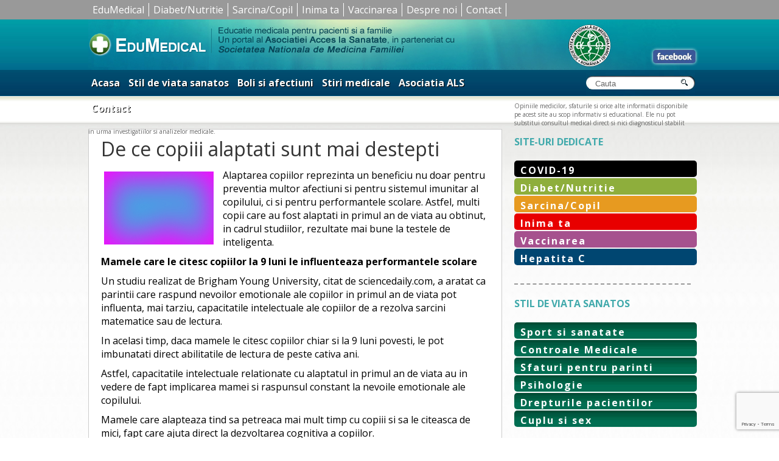

--- FILE ---
content_type: text/html; charset=utf-8
request_url: https://www.google.com/recaptcha/api2/anchor?ar=1&k=6Lcd_qcUAAAAANS1IDC-3QrF0U3CidEwfqLKK9zB&co=aHR0cHM6Ly93d3cuZWR1bWVkaWNhbC5ybzo0NDM.&hl=en&v=jdMmXeCQEkPbnFDy9T04NbgJ&size=invisible&anchor-ms=20000&execute-ms=15000&cb=whmgiwifec3x
body_size: 46802
content:
<!DOCTYPE HTML><html dir="ltr" lang="en"><head><meta http-equiv="Content-Type" content="text/html; charset=UTF-8">
<meta http-equiv="X-UA-Compatible" content="IE=edge">
<title>reCAPTCHA</title>
<style type="text/css">
/* cyrillic-ext */
@font-face {
  font-family: 'Roboto';
  font-style: normal;
  font-weight: 400;
  font-stretch: 100%;
  src: url(//fonts.gstatic.com/s/roboto/v48/KFO7CnqEu92Fr1ME7kSn66aGLdTylUAMa3GUBHMdazTgWw.woff2) format('woff2');
  unicode-range: U+0460-052F, U+1C80-1C8A, U+20B4, U+2DE0-2DFF, U+A640-A69F, U+FE2E-FE2F;
}
/* cyrillic */
@font-face {
  font-family: 'Roboto';
  font-style: normal;
  font-weight: 400;
  font-stretch: 100%;
  src: url(//fonts.gstatic.com/s/roboto/v48/KFO7CnqEu92Fr1ME7kSn66aGLdTylUAMa3iUBHMdazTgWw.woff2) format('woff2');
  unicode-range: U+0301, U+0400-045F, U+0490-0491, U+04B0-04B1, U+2116;
}
/* greek-ext */
@font-face {
  font-family: 'Roboto';
  font-style: normal;
  font-weight: 400;
  font-stretch: 100%;
  src: url(//fonts.gstatic.com/s/roboto/v48/KFO7CnqEu92Fr1ME7kSn66aGLdTylUAMa3CUBHMdazTgWw.woff2) format('woff2');
  unicode-range: U+1F00-1FFF;
}
/* greek */
@font-face {
  font-family: 'Roboto';
  font-style: normal;
  font-weight: 400;
  font-stretch: 100%;
  src: url(//fonts.gstatic.com/s/roboto/v48/KFO7CnqEu92Fr1ME7kSn66aGLdTylUAMa3-UBHMdazTgWw.woff2) format('woff2');
  unicode-range: U+0370-0377, U+037A-037F, U+0384-038A, U+038C, U+038E-03A1, U+03A3-03FF;
}
/* math */
@font-face {
  font-family: 'Roboto';
  font-style: normal;
  font-weight: 400;
  font-stretch: 100%;
  src: url(//fonts.gstatic.com/s/roboto/v48/KFO7CnqEu92Fr1ME7kSn66aGLdTylUAMawCUBHMdazTgWw.woff2) format('woff2');
  unicode-range: U+0302-0303, U+0305, U+0307-0308, U+0310, U+0312, U+0315, U+031A, U+0326-0327, U+032C, U+032F-0330, U+0332-0333, U+0338, U+033A, U+0346, U+034D, U+0391-03A1, U+03A3-03A9, U+03B1-03C9, U+03D1, U+03D5-03D6, U+03F0-03F1, U+03F4-03F5, U+2016-2017, U+2034-2038, U+203C, U+2040, U+2043, U+2047, U+2050, U+2057, U+205F, U+2070-2071, U+2074-208E, U+2090-209C, U+20D0-20DC, U+20E1, U+20E5-20EF, U+2100-2112, U+2114-2115, U+2117-2121, U+2123-214F, U+2190, U+2192, U+2194-21AE, U+21B0-21E5, U+21F1-21F2, U+21F4-2211, U+2213-2214, U+2216-22FF, U+2308-230B, U+2310, U+2319, U+231C-2321, U+2336-237A, U+237C, U+2395, U+239B-23B7, U+23D0, U+23DC-23E1, U+2474-2475, U+25AF, U+25B3, U+25B7, U+25BD, U+25C1, U+25CA, U+25CC, U+25FB, U+266D-266F, U+27C0-27FF, U+2900-2AFF, U+2B0E-2B11, U+2B30-2B4C, U+2BFE, U+3030, U+FF5B, U+FF5D, U+1D400-1D7FF, U+1EE00-1EEFF;
}
/* symbols */
@font-face {
  font-family: 'Roboto';
  font-style: normal;
  font-weight: 400;
  font-stretch: 100%;
  src: url(//fonts.gstatic.com/s/roboto/v48/KFO7CnqEu92Fr1ME7kSn66aGLdTylUAMaxKUBHMdazTgWw.woff2) format('woff2');
  unicode-range: U+0001-000C, U+000E-001F, U+007F-009F, U+20DD-20E0, U+20E2-20E4, U+2150-218F, U+2190, U+2192, U+2194-2199, U+21AF, U+21E6-21F0, U+21F3, U+2218-2219, U+2299, U+22C4-22C6, U+2300-243F, U+2440-244A, U+2460-24FF, U+25A0-27BF, U+2800-28FF, U+2921-2922, U+2981, U+29BF, U+29EB, U+2B00-2BFF, U+4DC0-4DFF, U+FFF9-FFFB, U+10140-1018E, U+10190-1019C, U+101A0, U+101D0-101FD, U+102E0-102FB, U+10E60-10E7E, U+1D2C0-1D2D3, U+1D2E0-1D37F, U+1F000-1F0FF, U+1F100-1F1AD, U+1F1E6-1F1FF, U+1F30D-1F30F, U+1F315, U+1F31C, U+1F31E, U+1F320-1F32C, U+1F336, U+1F378, U+1F37D, U+1F382, U+1F393-1F39F, U+1F3A7-1F3A8, U+1F3AC-1F3AF, U+1F3C2, U+1F3C4-1F3C6, U+1F3CA-1F3CE, U+1F3D4-1F3E0, U+1F3ED, U+1F3F1-1F3F3, U+1F3F5-1F3F7, U+1F408, U+1F415, U+1F41F, U+1F426, U+1F43F, U+1F441-1F442, U+1F444, U+1F446-1F449, U+1F44C-1F44E, U+1F453, U+1F46A, U+1F47D, U+1F4A3, U+1F4B0, U+1F4B3, U+1F4B9, U+1F4BB, U+1F4BF, U+1F4C8-1F4CB, U+1F4D6, U+1F4DA, U+1F4DF, U+1F4E3-1F4E6, U+1F4EA-1F4ED, U+1F4F7, U+1F4F9-1F4FB, U+1F4FD-1F4FE, U+1F503, U+1F507-1F50B, U+1F50D, U+1F512-1F513, U+1F53E-1F54A, U+1F54F-1F5FA, U+1F610, U+1F650-1F67F, U+1F687, U+1F68D, U+1F691, U+1F694, U+1F698, U+1F6AD, U+1F6B2, U+1F6B9-1F6BA, U+1F6BC, U+1F6C6-1F6CF, U+1F6D3-1F6D7, U+1F6E0-1F6EA, U+1F6F0-1F6F3, U+1F6F7-1F6FC, U+1F700-1F7FF, U+1F800-1F80B, U+1F810-1F847, U+1F850-1F859, U+1F860-1F887, U+1F890-1F8AD, U+1F8B0-1F8BB, U+1F8C0-1F8C1, U+1F900-1F90B, U+1F93B, U+1F946, U+1F984, U+1F996, U+1F9E9, U+1FA00-1FA6F, U+1FA70-1FA7C, U+1FA80-1FA89, U+1FA8F-1FAC6, U+1FACE-1FADC, U+1FADF-1FAE9, U+1FAF0-1FAF8, U+1FB00-1FBFF;
}
/* vietnamese */
@font-face {
  font-family: 'Roboto';
  font-style: normal;
  font-weight: 400;
  font-stretch: 100%;
  src: url(//fonts.gstatic.com/s/roboto/v48/KFO7CnqEu92Fr1ME7kSn66aGLdTylUAMa3OUBHMdazTgWw.woff2) format('woff2');
  unicode-range: U+0102-0103, U+0110-0111, U+0128-0129, U+0168-0169, U+01A0-01A1, U+01AF-01B0, U+0300-0301, U+0303-0304, U+0308-0309, U+0323, U+0329, U+1EA0-1EF9, U+20AB;
}
/* latin-ext */
@font-face {
  font-family: 'Roboto';
  font-style: normal;
  font-weight: 400;
  font-stretch: 100%;
  src: url(//fonts.gstatic.com/s/roboto/v48/KFO7CnqEu92Fr1ME7kSn66aGLdTylUAMa3KUBHMdazTgWw.woff2) format('woff2');
  unicode-range: U+0100-02BA, U+02BD-02C5, U+02C7-02CC, U+02CE-02D7, U+02DD-02FF, U+0304, U+0308, U+0329, U+1D00-1DBF, U+1E00-1E9F, U+1EF2-1EFF, U+2020, U+20A0-20AB, U+20AD-20C0, U+2113, U+2C60-2C7F, U+A720-A7FF;
}
/* latin */
@font-face {
  font-family: 'Roboto';
  font-style: normal;
  font-weight: 400;
  font-stretch: 100%;
  src: url(//fonts.gstatic.com/s/roboto/v48/KFO7CnqEu92Fr1ME7kSn66aGLdTylUAMa3yUBHMdazQ.woff2) format('woff2');
  unicode-range: U+0000-00FF, U+0131, U+0152-0153, U+02BB-02BC, U+02C6, U+02DA, U+02DC, U+0304, U+0308, U+0329, U+2000-206F, U+20AC, U+2122, U+2191, U+2193, U+2212, U+2215, U+FEFF, U+FFFD;
}
/* cyrillic-ext */
@font-face {
  font-family: 'Roboto';
  font-style: normal;
  font-weight: 500;
  font-stretch: 100%;
  src: url(//fonts.gstatic.com/s/roboto/v48/KFO7CnqEu92Fr1ME7kSn66aGLdTylUAMa3GUBHMdazTgWw.woff2) format('woff2');
  unicode-range: U+0460-052F, U+1C80-1C8A, U+20B4, U+2DE0-2DFF, U+A640-A69F, U+FE2E-FE2F;
}
/* cyrillic */
@font-face {
  font-family: 'Roboto';
  font-style: normal;
  font-weight: 500;
  font-stretch: 100%;
  src: url(//fonts.gstatic.com/s/roboto/v48/KFO7CnqEu92Fr1ME7kSn66aGLdTylUAMa3iUBHMdazTgWw.woff2) format('woff2');
  unicode-range: U+0301, U+0400-045F, U+0490-0491, U+04B0-04B1, U+2116;
}
/* greek-ext */
@font-face {
  font-family: 'Roboto';
  font-style: normal;
  font-weight: 500;
  font-stretch: 100%;
  src: url(//fonts.gstatic.com/s/roboto/v48/KFO7CnqEu92Fr1ME7kSn66aGLdTylUAMa3CUBHMdazTgWw.woff2) format('woff2');
  unicode-range: U+1F00-1FFF;
}
/* greek */
@font-face {
  font-family: 'Roboto';
  font-style: normal;
  font-weight: 500;
  font-stretch: 100%;
  src: url(//fonts.gstatic.com/s/roboto/v48/KFO7CnqEu92Fr1ME7kSn66aGLdTylUAMa3-UBHMdazTgWw.woff2) format('woff2');
  unicode-range: U+0370-0377, U+037A-037F, U+0384-038A, U+038C, U+038E-03A1, U+03A3-03FF;
}
/* math */
@font-face {
  font-family: 'Roboto';
  font-style: normal;
  font-weight: 500;
  font-stretch: 100%;
  src: url(//fonts.gstatic.com/s/roboto/v48/KFO7CnqEu92Fr1ME7kSn66aGLdTylUAMawCUBHMdazTgWw.woff2) format('woff2');
  unicode-range: U+0302-0303, U+0305, U+0307-0308, U+0310, U+0312, U+0315, U+031A, U+0326-0327, U+032C, U+032F-0330, U+0332-0333, U+0338, U+033A, U+0346, U+034D, U+0391-03A1, U+03A3-03A9, U+03B1-03C9, U+03D1, U+03D5-03D6, U+03F0-03F1, U+03F4-03F5, U+2016-2017, U+2034-2038, U+203C, U+2040, U+2043, U+2047, U+2050, U+2057, U+205F, U+2070-2071, U+2074-208E, U+2090-209C, U+20D0-20DC, U+20E1, U+20E5-20EF, U+2100-2112, U+2114-2115, U+2117-2121, U+2123-214F, U+2190, U+2192, U+2194-21AE, U+21B0-21E5, U+21F1-21F2, U+21F4-2211, U+2213-2214, U+2216-22FF, U+2308-230B, U+2310, U+2319, U+231C-2321, U+2336-237A, U+237C, U+2395, U+239B-23B7, U+23D0, U+23DC-23E1, U+2474-2475, U+25AF, U+25B3, U+25B7, U+25BD, U+25C1, U+25CA, U+25CC, U+25FB, U+266D-266F, U+27C0-27FF, U+2900-2AFF, U+2B0E-2B11, U+2B30-2B4C, U+2BFE, U+3030, U+FF5B, U+FF5D, U+1D400-1D7FF, U+1EE00-1EEFF;
}
/* symbols */
@font-face {
  font-family: 'Roboto';
  font-style: normal;
  font-weight: 500;
  font-stretch: 100%;
  src: url(//fonts.gstatic.com/s/roboto/v48/KFO7CnqEu92Fr1ME7kSn66aGLdTylUAMaxKUBHMdazTgWw.woff2) format('woff2');
  unicode-range: U+0001-000C, U+000E-001F, U+007F-009F, U+20DD-20E0, U+20E2-20E4, U+2150-218F, U+2190, U+2192, U+2194-2199, U+21AF, U+21E6-21F0, U+21F3, U+2218-2219, U+2299, U+22C4-22C6, U+2300-243F, U+2440-244A, U+2460-24FF, U+25A0-27BF, U+2800-28FF, U+2921-2922, U+2981, U+29BF, U+29EB, U+2B00-2BFF, U+4DC0-4DFF, U+FFF9-FFFB, U+10140-1018E, U+10190-1019C, U+101A0, U+101D0-101FD, U+102E0-102FB, U+10E60-10E7E, U+1D2C0-1D2D3, U+1D2E0-1D37F, U+1F000-1F0FF, U+1F100-1F1AD, U+1F1E6-1F1FF, U+1F30D-1F30F, U+1F315, U+1F31C, U+1F31E, U+1F320-1F32C, U+1F336, U+1F378, U+1F37D, U+1F382, U+1F393-1F39F, U+1F3A7-1F3A8, U+1F3AC-1F3AF, U+1F3C2, U+1F3C4-1F3C6, U+1F3CA-1F3CE, U+1F3D4-1F3E0, U+1F3ED, U+1F3F1-1F3F3, U+1F3F5-1F3F7, U+1F408, U+1F415, U+1F41F, U+1F426, U+1F43F, U+1F441-1F442, U+1F444, U+1F446-1F449, U+1F44C-1F44E, U+1F453, U+1F46A, U+1F47D, U+1F4A3, U+1F4B0, U+1F4B3, U+1F4B9, U+1F4BB, U+1F4BF, U+1F4C8-1F4CB, U+1F4D6, U+1F4DA, U+1F4DF, U+1F4E3-1F4E6, U+1F4EA-1F4ED, U+1F4F7, U+1F4F9-1F4FB, U+1F4FD-1F4FE, U+1F503, U+1F507-1F50B, U+1F50D, U+1F512-1F513, U+1F53E-1F54A, U+1F54F-1F5FA, U+1F610, U+1F650-1F67F, U+1F687, U+1F68D, U+1F691, U+1F694, U+1F698, U+1F6AD, U+1F6B2, U+1F6B9-1F6BA, U+1F6BC, U+1F6C6-1F6CF, U+1F6D3-1F6D7, U+1F6E0-1F6EA, U+1F6F0-1F6F3, U+1F6F7-1F6FC, U+1F700-1F7FF, U+1F800-1F80B, U+1F810-1F847, U+1F850-1F859, U+1F860-1F887, U+1F890-1F8AD, U+1F8B0-1F8BB, U+1F8C0-1F8C1, U+1F900-1F90B, U+1F93B, U+1F946, U+1F984, U+1F996, U+1F9E9, U+1FA00-1FA6F, U+1FA70-1FA7C, U+1FA80-1FA89, U+1FA8F-1FAC6, U+1FACE-1FADC, U+1FADF-1FAE9, U+1FAF0-1FAF8, U+1FB00-1FBFF;
}
/* vietnamese */
@font-face {
  font-family: 'Roboto';
  font-style: normal;
  font-weight: 500;
  font-stretch: 100%;
  src: url(//fonts.gstatic.com/s/roboto/v48/KFO7CnqEu92Fr1ME7kSn66aGLdTylUAMa3OUBHMdazTgWw.woff2) format('woff2');
  unicode-range: U+0102-0103, U+0110-0111, U+0128-0129, U+0168-0169, U+01A0-01A1, U+01AF-01B0, U+0300-0301, U+0303-0304, U+0308-0309, U+0323, U+0329, U+1EA0-1EF9, U+20AB;
}
/* latin-ext */
@font-face {
  font-family: 'Roboto';
  font-style: normal;
  font-weight: 500;
  font-stretch: 100%;
  src: url(//fonts.gstatic.com/s/roboto/v48/KFO7CnqEu92Fr1ME7kSn66aGLdTylUAMa3KUBHMdazTgWw.woff2) format('woff2');
  unicode-range: U+0100-02BA, U+02BD-02C5, U+02C7-02CC, U+02CE-02D7, U+02DD-02FF, U+0304, U+0308, U+0329, U+1D00-1DBF, U+1E00-1E9F, U+1EF2-1EFF, U+2020, U+20A0-20AB, U+20AD-20C0, U+2113, U+2C60-2C7F, U+A720-A7FF;
}
/* latin */
@font-face {
  font-family: 'Roboto';
  font-style: normal;
  font-weight: 500;
  font-stretch: 100%;
  src: url(//fonts.gstatic.com/s/roboto/v48/KFO7CnqEu92Fr1ME7kSn66aGLdTylUAMa3yUBHMdazQ.woff2) format('woff2');
  unicode-range: U+0000-00FF, U+0131, U+0152-0153, U+02BB-02BC, U+02C6, U+02DA, U+02DC, U+0304, U+0308, U+0329, U+2000-206F, U+20AC, U+2122, U+2191, U+2193, U+2212, U+2215, U+FEFF, U+FFFD;
}
/* cyrillic-ext */
@font-face {
  font-family: 'Roboto';
  font-style: normal;
  font-weight: 900;
  font-stretch: 100%;
  src: url(//fonts.gstatic.com/s/roboto/v48/KFO7CnqEu92Fr1ME7kSn66aGLdTylUAMa3GUBHMdazTgWw.woff2) format('woff2');
  unicode-range: U+0460-052F, U+1C80-1C8A, U+20B4, U+2DE0-2DFF, U+A640-A69F, U+FE2E-FE2F;
}
/* cyrillic */
@font-face {
  font-family: 'Roboto';
  font-style: normal;
  font-weight: 900;
  font-stretch: 100%;
  src: url(//fonts.gstatic.com/s/roboto/v48/KFO7CnqEu92Fr1ME7kSn66aGLdTylUAMa3iUBHMdazTgWw.woff2) format('woff2');
  unicode-range: U+0301, U+0400-045F, U+0490-0491, U+04B0-04B1, U+2116;
}
/* greek-ext */
@font-face {
  font-family: 'Roboto';
  font-style: normal;
  font-weight: 900;
  font-stretch: 100%;
  src: url(//fonts.gstatic.com/s/roboto/v48/KFO7CnqEu92Fr1ME7kSn66aGLdTylUAMa3CUBHMdazTgWw.woff2) format('woff2');
  unicode-range: U+1F00-1FFF;
}
/* greek */
@font-face {
  font-family: 'Roboto';
  font-style: normal;
  font-weight: 900;
  font-stretch: 100%;
  src: url(//fonts.gstatic.com/s/roboto/v48/KFO7CnqEu92Fr1ME7kSn66aGLdTylUAMa3-UBHMdazTgWw.woff2) format('woff2');
  unicode-range: U+0370-0377, U+037A-037F, U+0384-038A, U+038C, U+038E-03A1, U+03A3-03FF;
}
/* math */
@font-face {
  font-family: 'Roboto';
  font-style: normal;
  font-weight: 900;
  font-stretch: 100%;
  src: url(//fonts.gstatic.com/s/roboto/v48/KFO7CnqEu92Fr1ME7kSn66aGLdTylUAMawCUBHMdazTgWw.woff2) format('woff2');
  unicode-range: U+0302-0303, U+0305, U+0307-0308, U+0310, U+0312, U+0315, U+031A, U+0326-0327, U+032C, U+032F-0330, U+0332-0333, U+0338, U+033A, U+0346, U+034D, U+0391-03A1, U+03A3-03A9, U+03B1-03C9, U+03D1, U+03D5-03D6, U+03F0-03F1, U+03F4-03F5, U+2016-2017, U+2034-2038, U+203C, U+2040, U+2043, U+2047, U+2050, U+2057, U+205F, U+2070-2071, U+2074-208E, U+2090-209C, U+20D0-20DC, U+20E1, U+20E5-20EF, U+2100-2112, U+2114-2115, U+2117-2121, U+2123-214F, U+2190, U+2192, U+2194-21AE, U+21B0-21E5, U+21F1-21F2, U+21F4-2211, U+2213-2214, U+2216-22FF, U+2308-230B, U+2310, U+2319, U+231C-2321, U+2336-237A, U+237C, U+2395, U+239B-23B7, U+23D0, U+23DC-23E1, U+2474-2475, U+25AF, U+25B3, U+25B7, U+25BD, U+25C1, U+25CA, U+25CC, U+25FB, U+266D-266F, U+27C0-27FF, U+2900-2AFF, U+2B0E-2B11, U+2B30-2B4C, U+2BFE, U+3030, U+FF5B, U+FF5D, U+1D400-1D7FF, U+1EE00-1EEFF;
}
/* symbols */
@font-face {
  font-family: 'Roboto';
  font-style: normal;
  font-weight: 900;
  font-stretch: 100%;
  src: url(//fonts.gstatic.com/s/roboto/v48/KFO7CnqEu92Fr1ME7kSn66aGLdTylUAMaxKUBHMdazTgWw.woff2) format('woff2');
  unicode-range: U+0001-000C, U+000E-001F, U+007F-009F, U+20DD-20E0, U+20E2-20E4, U+2150-218F, U+2190, U+2192, U+2194-2199, U+21AF, U+21E6-21F0, U+21F3, U+2218-2219, U+2299, U+22C4-22C6, U+2300-243F, U+2440-244A, U+2460-24FF, U+25A0-27BF, U+2800-28FF, U+2921-2922, U+2981, U+29BF, U+29EB, U+2B00-2BFF, U+4DC0-4DFF, U+FFF9-FFFB, U+10140-1018E, U+10190-1019C, U+101A0, U+101D0-101FD, U+102E0-102FB, U+10E60-10E7E, U+1D2C0-1D2D3, U+1D2E0-1D37F, U+1F000-1F0FF, U+1F100-1F1AD, U+1F1E6-1F1FF, U+1F30D-1F30F, U+1F315, U+1F31C, U+1F31E, U+1F320-1F32C, U+1F336, U+1F378, U+1F37D, U+1F382, U+1F393-1F39F, U+1F3A7-1F3A8, U+1F3AC-1F3AF, U+1F3C2, U+1F3C4-1F3C6, U+1F3CA-1F3CE, U+1F3D4-1F3E0, U+1F3ED, U+1F3F1-1F3F3, U+1F3F5-1F3F7, U+1F408, U+1F415, U+1F41F, U+1F426, U+1F43F, U+1F441-1F442, U+1F444, U+1F446-1F449, U+1F44C-1F44E, U+1F453, U+1F46A, U+1F47D, U+1F4A3, U+1F4B0, U+1F4B3, U+1F4B9, U+1F4BB, U+1F4BF, U+1F4C8-1F4CB, U+1F4D6, U+1F4DA, U+1F4DF, U+1F4E3-1F4E6, U+1F4EA-1F4ED, U+1F4F7, U+1F4F9-1F4FB, U+1F4FD-1F4FE, U+1F503, U+1F507-1F50B, U+1F50D, U+1F512-1F513, U+1F53E-1F54A, U+1F54F-1F5FA, U+1F610, U+1F650-1F67F, U+1F687, U+1F68D, U+1F691, U+1F694, U+1F698, U+1F6AD, U+1F6B2, U+1F6B9-1F6BA, U+1F6BC, U+1F6C6-1F6CF, U+1F6D3-1F6D7, U+1F6E0-1F6EA, U+1F6F0-1F6F3, U+1F6F7-1F6FC, U+1F700-1F7FF, U+1F800-1F80B, U+1F810-1F847, U+1F850-1F859, U+1F860-1F887, U+1F890-1F8AD, U+1F8B0-1F8BB, U+1F8C0-1F8C1, U+1F900-1F90B, U+1F93B, U+1F946, U+1F984, U+1F996, U+1F9E9, U+1FA00-1FA6F, U+1FA70-1FA7C, U+1FA80-1FA89, U+1FA8F-1FAC6, U+1FACE-1FADC, U+1FADF-1FAE9, U+1FAF0-1FAF8, U+1FB00-1FBFF;
}
/* vietnamese */
@font-face {
  font-family: 'Roboto';
  font-style: normal;
  font-weight: 900;
  font-stretch: 100%;
  src: url(//fonts.gstatic.com/s/roboto/v48/KFO7CnqEu92Fr1ME7kSn66aGLdTylUAMa3OUBHMdazTgWw.woff2) format('woff2');
  unicode-range: U+0102-0103, U+0110-0111, U+0128-0129, U+0168-0169, U+01A0-01A1, U+01AF-01B0, U+0300-0301, U+0303-0304, U+0308-0309, U+0323, U+0329, U+1EA0-1EF9, U+20AB;
}
/* latin-ext */
@font-face {
  font-family: 'Roboto';
  font-style: normal;
  font-weight: 900;
  font-stretch: 100%;
  src: url(//fonts.gstatic.com/s/roboto/v48/KFO7CnqEu92Fr1ME7kSn66aGLdTylUAMa3KUBHMdazTgWw.woff2) format('woff2');
  unicode-range: U+0100-02BA, U+02BD-02C5, U+02C7-02CC, U+02CE-02D7, U+02DD-02FF, U+0304, U+0308, U+0329, U+1D00-1DBF, U+1E00-1E9F, U+1EF2-1EFF, U+2020, U+20A0-20AB, U+20AD-20C0, U+2113, U+2C60-2C7F, U+A720-A7FF;
}
/* latin */
@font-face {
  font-family: 'Roboto';
  font-style: normal;
  font-weight: 900;
  font-stretch: 100%;
  src: url(//fonts.gstatic.com/s/roboto/v48/KFO7CnqEu92Fr1ME7kSn66aGLdTylUAMa3yUBHMdazQ.woff2) format('woff2');
  unicode-range: U+0000-00FF, U+0131, U+0152-0153, U+02BB-02BC, U+02C6, U+02DA, U+02DC, U+0304, U+0308, U+0329, U+2000-206F, U+20AC, U+2122, U+2191, U+2193, U+2212, U+2215, U+FEFF, U+FFFD;
}

</style>
<link rel="stylesheet" type="text/css" href="https://www.gstatic.com/recaptcha/releases/jdMmXeCQEkPbnFDy9T04NbgJ/styles__ltr.css">
<script nonce="BV14hJ3iiBur0Td1rvKQ8g" type="text/javascript">window['__recaptcha_api'] = 'https://www.google.com/recaptcha/api2/';</script>
<script type="text/javascript" src="https://www.gstatic.com/recaptcha/releases/jdMmXeCQEkPbnFDy9T04NbgJ/recaptcha__en.js" nonce="BV14hJ3iiBur0Td1rvKQ8g">
      
    </script></head>
<body><div id="rc-anchor-alert" class="rc-anchor-alert"></div>
<input type="hidden" id="recaptcha-token" value="[base64]">
<script type="text/javascript" nonce="BV14hJ3iiBur0Td1rvKQ8g">
      recaptcha.anchor.Main.init("[\x22ainput\x22,[\x22bgdata\x22,\x22\x22,\[base64]/[base64]/[base64]/[base64]/[base64]/[base64]/[base64]/[base64]/[base64]/[base64]/[base64]/[base64]/[base64]/[base64]\\u003d\x22,\[base64]\\u003d\\u003d\x22,\[base64]/DmMK/w4bDljjCjMOIw4dtwrDDm1jCg8KrMw0ew5vDkDjDgMK4ZcKDb8OrKRzCj3txeMKkTsO1CCDCvMOew4FQLmLDvmcoWcKXw4/[base64]/w7/CqsKmw5/Dk8O4w7fDn1jDicOBwpHCklLDn8OGw63CnsK1w5VyCDfDocK0w6HDhcOnGA80JX7Dj8ONw7Ewb8OkT8Ouw6hFc8KZw4NswqvCpcOnw5/DjMKcwonCjU7DjT3Cp1TDuMOmXcKwVMOyesO4wofDg8OHFUHCtk1kwq06wpwrw6TCg8KXwpt3wqDCoXk1bnQewpcvw4LDiz/Cpk9wwpHCoAtIO0LDnklYwrTCuRLDscO1T2lYA8O1w4rCr8Kjw7IjCsKaw6bCrCXCoSvDh14nw7ZQQ0Iqw6BRwrALw7oHCsK+Vj/Dk8OReTXDkGPCkxTDoMK0bCYtw7fCvMOOSDTDusK4XMKdwoEGbcOXw6s3WHFAYxEMwoTCucO1c8Kbw6jDjcOyTsOtw7JEFsOJEELCn0vDrmXCpsKAwozCiCwwwpVJNMKmL8KqHcKyAMOJeh/Dn8OZwrA6Mh7DlS18w73CsRBjw7lOXGdAw4s9w4VIw73CpMKcbMKPbC4Hw4U7CMKqwo/CosO/ZW7Cnn0ew4M9w5/DscOJHmzDgcOGSkbDoMKNwpbCsMOtw4PCicKdXMOAAkfDn8KiD8KjwoAARgHDmcOkwpU+dsKPwpfDhRYxRMO+dMKAwr/CssKbLzHCs8K6OMKkw7HDnjXCngfDv8OdOR4WwoLDpsOPaCkVw59lwpY3DsOKwpZYLMKBwrnDvSvCiT8HAcKKw6nClz9Hw5zCoD9rw4Jxw7A8w6IzNlLDsQvCgUrDpMOje8O5MsKWw5/Cm8KRwoUqwofDisK4CcOZw4plw4dcRB8LLDkAwoHCjcK/EhnDscKObcKwB8KmOijCksOHwqfDhFEadCXDo8K6fMO2wqYOehzDk1lvwrvDsR7CvX/DicO/Z8OiZ3DDvzvClT3DhcObw7jCqsOswqrDmic4wovDmMKtFsOyw7l/[base64]/CjMKJKcOVwoTCgyFwwrpnDhLCpAPClikhH8OQIwTDomfDrRbCiMKlSsKhR3DDocO8MQwwWMKiWWzCrMKtZsOqd8OQwq9eMl/DhMK6XsO6J8OXwpzDgcKkwqDDmEbCtXsZHMODbVPDiMO6wo0vwrPCmcKAwpfCkiY6w6sAwo/CqVzCmA1vO3FqG8O+w6bDkMOxIcKzZ8O6aMOWbWZ8fhRjCcKjw7hzTh/CtsKQwqbClCYAw7HCmgp7EMKUHiTDusKdw4/DtsO9VANrJ8KPbn3Ckgwywp7CkMKNLcKOw6vDrAbCmTPDom3DigfCtMOhw5/DisKgw54lwpbDg0vDhcKSJQ5Xw58Ewo7CrcKxwovCt8OAwqU5wpjDvMKDJE3CsUPCk11kM8OiXMOWOTNlFSrDrVk1w5Nswq3Cs2o/wo89w7NOHVfDksKSwpnDk8OsYsK4MsOxcV7DplPCmFHCgsKuKXTDgcKuEjAcwpTCvXfDi8KswpzDnhfCuiw/[base64]/DmsOFd8KVworDhglHckTDjMKvw6nCnwXDt8OHfMO+EcORayfDiMOEwqTDqcOmwrfDgsKNLATDhyFGwrMOUsKTE8OIah/CrgQoXxwiwo/Cu2IobjZ6UMKgJ8KCwo4EwrBHSMKXEyLDvFXDrMKwb0PDsAFPIcKpwqDCr2jDh8Kpw4xzejbCrMOUwqjDm3IPw7LDm3DDkMOCw5LCnhvDtn/DtMK/w7wtKsOdGMKaw4Bva0HCt3EEUsOtwqonwq/DoWvDtWjDhcOpwrHDvmbCkMO0w6zDh8KBaXhlNsKvwr/CncORYEvDs1zCv8KdeXvCrsK/[base64]/[base64]/ClTYFFMO4w6rCocK6woPCkkPCj8KvPAZJfMOOFsO5DXs8I8OqKCDCtsKpLiIAwqErOEg8wq/CgcOOwoTDhsOZRRdvwpwRwpATw4TDhAcDwrUswpLClMOdZcKDw7LCgkjCucKKPxwRdcKJw4rCp1cWeDjDlX7DvQZxwrPDgsOOaBnCpxANAsOtwpPDl0/DgMOvwpNowol+AE4AJFJQw7nDhcKnwo1EOETDjx3DtsOAw4DDkwvDnMKnIgbDrcOoJ8K7Z8Kcwo7ChFPCk8K5w4LCvwbDosONw6nDj8OCw7hrw5YtQsOdezbCp8K5wqPCjSbClMOAw77CuAkzIcKlw5DDrgvCj1DCoMK1KW/[base64]/DlcOsGknDlQ3CncO0w7YDw4/[base64]/[base64]/Cg2pUw6ImwrLCt8KMbl0XwpXCvnIWLFkJw5TDrsKMMsOVw63DgcO1w6LDl8Ktw7kewrlDbjJbUMKpwobDggoxw4nDi8KKbcKCw4vDhMKSwq/DjcO2wrPDscKgwqbCgUvDkW3CrMKiwoNSUsOLwrI2G1PDlS8jNgzDtMOeYsKlS8OSwqPDvzNEJsKAHHDDicKed8OWwopFwqdSwqVnPsKtwpp7a8OGFB8RwrR0w4XDrmfDthgbB0LCuXbDnzN1w6gxwrvCp3MMw5XDp8O/wqdzK07CvXLDi8OTcErDusOQw7cVKcOKwonDpWQ8w7IJwqLCjMOWwowHw4tJAAnClTE4w6x/[base64]/DryPCunIgFH1jwqN2FsO0w6rDtMKJwrTCncOXwoTCgsK1LMKLw5w/BMKYCTQ2SX/CocOrw4YIw50EwokNTMOxwoHCilYbwqgaIShywogLw6RsLsKBM8Obw5vDl8Kewq9fwoHDmMOQwoXDsMOZVRrDvwPDixM8aT5AL2/CgMOgXMKwfcKkDMOOHMO0ZMO8CMO4w5DDgRkSSMKbM2wHw6TDhBrCjcOtw6/[base64]/WwDDocOrw4XDr8OmDSJhw4BHPMKLw5sdwrtZUsKnw57DmhMjw4tWwq3DvHRqw5FpwrvDgjHDkBvCs8OSw77CvsKWNsOowozDjHEqwocIwo1+wrZ8ZsOCwodzC0hXAjTDiiPCmcOaw7jDgDrDi8KRPgzDvMK+w5LCpsKQw4TCosK/[base64]/[base64]/[base64]/[base64]/Cl8OXTMKtwrPCgSrCpcOow442wrw7w4lnIVfDvQgxOcKIwpAsVxXCpsKOwoVlwq49EsK3KcKaPRJXwpF1w75Dw442w5B4w5Nkw7fDqcKiIsK1bsO2w5Y+QsKvV8KTwoxTwp3DhsOew4bDp0/DmMKDWVUEWsOuw4zDgcOxH8KPw6/CgRt3w5MWw40VwrXDq3HCnsKVa8OzcsKGX8O7NMO+E8OGw5nCrU7DusKUwp7CqWzCslXCiw3CmU/[base64]/ClcO3w4TDo09UKR/[base64]/dV07wqQtw7bDmMOvJMONw5QRw5pYZsKzw4UeEj9OBcKvMcK6w6/[base64]/CqcOVFcKQZlVdLsOBw499w5nCu8Oowq3Dq8O4wrbDp8KONnXCqnQ4w6Zmw7TDnMKIYCTCvQ18wqQNwp/[base64]/LUUvaggBJVVdNMK7w5xtFSAbXMOsQsOeOcO6w7U6AH1hFnQ4wrPCosKfa0tiQznDhMKUwr00w7vDjldfw7k7BRglX8O/wqskKcOWCjhvw7vDoMKBw7dNwpgfw7FyBcOOw5zDhMO/I8KgTFtmwpvCpMO9w73DtmbDliDDlsOdE8OwMi4fw5TDm8OJwrgtGmJvwqvDpV3CssOfVMK6wq9JSQ3Dtj/Ctn9ow55NH09Mw6dRwrzDhcKwNVHCmX3Ci8O6Yh3CoiHDnsOvwq9xwpDDsMOkGF/DpVEHCSrDtsK7wrrDosOVwr8DWMOiRsK+wrh7RBQUfcOFwrYUw4MBC0cqWQUZe8O+w5QYeBYof17CncOMHsOJwrDDkn7DgMK+ZxjCt1TCoCNcNMOJw5sMw6jCi8KCwoZrw44Vw6Q8M1s8I0klHnTCjMKTRsKWRi00E8Ocwp4+ZsKowr8/cMKoJH9OwptYVsO3wpnDucKpWQp4wpRVw5TCgxTDtsKXw4NkNAPCucK5wrLCmi11BcKywq/DjUvDrsK8w5UCw6hwPnDChMKmw4rDs1zDicKRWcO1GRJ5worCuTFYQHUQwoF0w7LCisKQwqXDi8O/[base64]/DqMO/dMKkw6/Ct28yRsKSw6cCwqN3NXnDqVzDlMK4wozDkMOxwqvDn3IPw4DDh1Eqw5UZUDhjNcKOKMKvIsOKw5jCv8OvwoTDksKSDRhvw7t5AcKywqDCuVFkbsOtVcKgf8OkworDlcOiw5HDjj4vEsKebMO4RnxRw7vCh8OsdsK/bsKWPk4+wrPDqXMlflU5wq7Cs0/DlcKyw6jChmvCqMOdNyHDusKjFsOhw7XCtlhTZMKgLcOse8K/F8K4w4HCv1XDvMKkf38CwpRqAcOoO1UaIsKRHMOmw6bDhcKbw5bCusO6BMODbUl4wrvCqcKBw5M/woHDn3fDkcO8wofCsArCpxjDlg8xw4XCgRZEwobCqk/[base64]/DgmFAIBDCkSx7wpVGY8KUUMKFwrnDiy7Cg3zDkMO4bsOLwoDDpnjCuH7Ds0bCuzoZIsKQw7/Dn3YBw6ccw6TCi1oHGFM0BhgGwoPDumbDvMOZTzDCosODSDl7wrw6wo5JwoJ8wpHCslEVwqHDuR/CnMOEekbCrjslwrjCk2sqOVrDvAoub8KWUVjCmV8Tw7/DnMKRwrIBQGPCl1g1PcKZJsOow47DvirCoRrDu8OHX8K0w6zCisOkw51RXxrDkMKKGsK5w4x9DsOZw4kawo7ChMKcFMKAw4EVw5caesOUVkPCrMO8wq1Bw5HCusKYw5zDtcOQPyDDrsKINRXClFzCi1LCjMK/w5twe8OjdGpCbyt/N2kZwoHCujMowrbDsGjDh8Kmwpg0w7jCnlw0CyjDiEEfF23DihAmw4kdIRHCtcOPwpfCnjJaw4Biw7/DhcKuwqnCtFnChsKVwrsdwp7CmcOmIsK1eg9Kw6IaFcKhWcKaXzxifcK8wp/ChzzDqHF0w7VhLMKpw63DrMKYw4xHXcKtw73Dn1nCjFA2Wkw/[base64]/[base64]/wq3DhzREN8K9N8OzwqLDjVA0w4zClEjDq1bDulPDlX/Doi/CnsKqw4oDf8KoVEHDmg7CocO/c8ObfVbDnX7DvWLDuQnDncORYwA2wq5hw5/CvsK8w5TDiT7ChcKkw6/[base64]/w4nDpcOkHQl0VsKywqTChzXDiMOAG8Olw63DtsK9w7/[base64]/DMO2JToOw7bCjVnCkVABKcKSXRhdwr7CvMOYw6vDhWAowocLw7jCr2HDnCfDssO/w5/CsF5ZRMKMw7vCnTDCokEsw49rwpfDqcOON3tzw6wPwoDDmMOmw7lZEX3DjcOAJ8OCK8KdLT4bVgEbG8OEwqhEISXCsMKDXcKtXcKwwovCpMOWwqV7P8OWKcK+J3NiJcK+UMK0B8K/w441McO4wozDhsKnY1PDqXTDosKQOsK9wpE0w4TDvcOQw53Ck8KfJWHDmMOmIzTDuMOww4TChsKwGWjCm8KHc8KtwqgpwqbDgsOjXyDDvSZZQcKYwozCjgzCuWx7N33DssOwH3/CmFTCmsOvTgc3EWnCpEfCv8KoUS7Cp0nDhcO4ecOxw74uwq3Dg8OrwoFlwqvDtA9ewpPCsxLCqT/DnMOVw5okTwDCqsKAw4fDkT3DlMKNM8KZwolPKsOrI0/CmcOXwprDjAbCh19rwrJ7D3cnMmx6wq4ywrLCnjJ5JsK/w7Naf8Kjw6/ClcKowrnDvQRFwr0qw6wXw5RDTCTDtQA8GMO1wrXDqA/DnRtZKGvCmsO/CMOuw7/DgGrCgHtKw449wr/CiSvDmCPChsOUOsO+wpQ/AnzCicOKNcKLb8OMfcOXVMOoO8K7w6LCp3dow5dfXEwiwpJzw4QZcHkdAMKBC8OQw5LDhsKQCk3CrhhRYiLDphrCtUjChsK5YcKLeWTDnkRhaMKew5PDpcKRw6Q6cnp+wpk+KT7CmURCwr1gwq5RwojCs2XDhsO/wp/Dt0TDuFNqwqzDicK2WcOKD2rDlcKIw7x/[base64]/Dnmorw6nCtDlSwozCoSvDicKSZhJKwrIVbiorw4x2SsK6c8Kaw4FVDcOJRX7CsEpIBB/DjsOqMsKySk8wfhnDl8O/BkXCuXDChCbDvkA5w6XDpcONfsKvw4jDj8Ovw7jCg0UZw4PCqwrDmzPCjSVAw4Mtw57DicOxwpPDjcOnTMKuw6TDncONwqHDsVshNUnCtcKPFsKVwoB/YUBMw5t2I2TDi8OHw7DDpsOyNmfCnyPCglPCmcO+wrhcdzXDgMOpw6hfw4HDr0onCMKNw4sVIzfCsmN4wp3ClsOpG8K8acK1w4dCTcOPw5nDj8ODw7h0QsK/w4jDkyxgQcKjwrbClw3CkcOVDSBVPcO3ccOiw79dWcKQwr48TkkFw7s3wp94w6rCoz3DmMK5HnYgwrg9w7MOwo4aw4F5HMKwUcK8S8KCwr4aw4tgwq/DqWBzwq5Dw7vCq2XCrDQfcjtPw5ppHMKgwpLCmsOmwrrDjsK7w605wqxKw6Zuw5d9w6bCk17CusK6NcK+QVU6csKywqZ7QMKiCi5efsOuUgfDjzhXwr5eYsKIBkTCvQfCgsK6J8Ohw4HDql7Dly/DlCUjacOow5TDmBp5QlXDg8KpPsKBwrxzw4FcwqLCucKKFCcfSWApP8OTQcKBA8OKEsKnSm1hDDd0wqwtBsKuR8KhbMO4wpnDucOrw6wqwrzCuEgdw4dyw73CtMKbasKnAlptwrzCmUcyWVcfU1cAwphGQMKzwpLDgAfDsQrCin8dB8O9CcK3w6TDjMKXUD/[base64]/[base64]/ChcOawrnDgMKATh7DrsK5wrjCpjEBw5pRwpvCmgPDqCfDkMOCw4HDu1MnfjFXw5FTfQrDrHvCjTVrJlY0McK0csKWwprChmR8EzHClcKMw6jDhzPDnMK/w6HCkjxiw61eZMOkIS1zbsOoXsO9w5HCoyDCnnh/J2fCu8KpAyF/d0Ymw6HDvMOXQcKKw55bw7JUCy5hIcOabsKWw4DDhsKAG8KNwrk5wpTDmQ3CuMKpw5rDlAMNw7UXwr/[base64]/CvyRJC8K1G8OjwoNVw4/CgMKzV8OnUwJ1MMOmwrnDrsKlw43CqsKsw4zCiMKxIsOZcmLChkrDsMKuwqrDosOxw4XCqcK0DcO+w5oQbGlXB3XDhMObG8Oowpx8w6IEw4/DkMKyw7YawrjDqcOAUcOIw7hVw7IzOcOVfzzCgV/CtXFLw6rCi8OpDibCm3EcMGzCqMKKR8O9wqxww6/DiMOyIiRwIsKZNlR1bcOjUWXDrypjwoXChzdtwpLCvg/CriMfwrhcwonDncO4w5DCn0k+KMOrAMOINjhXUivDpRrCocKFwqDDkDZDw5PDi8KoI8KBLMOJXMKVwqjCgWfDpsO1w6ZhwoVLwrnCtXTCvD1rScOQw6rDosOUwqE9OcOXwozCi8K3BzvDiEbDkD7DuwwJUBnCmMODwoNWf3nDq3ksB3MqwpRzw6/Cgj5OR8Olw4p7fMKzRjl3w70/T8KEw6MZwoJJP2FjT8O6wrtdWB3DtcKwKMOPw6A/K8OPwpoSWjvDiRnCvxPDtBbDv09Cw5QDasO7wrs8w6gFan3CkcO5FcKww6jDkh3DsCd7w5fDgH3DpRTCisOYw6rCsx4XfG/DlcKWwr5gwrlXIMK+L2jCksKDwpLDrj0RBHDChsK6w5pvT0fDtMOgw7oAw5DCvcKNWiVUGMOgw59sw6/DqMKlHMOXw7DCgsK9wpNkUFo1wpTDjhTDnMK9wqvCosKrFsOSwoDCmApew4DCh3kYwqHCs3pxwpYEw4fDsmE3w7UTw43CjsKHVW/DtGbCrSfCqzs2w5fDuGzDgDDDhUnDpMKzw6bChX4ebcOJwrPCnQ0Mwo7DuwLCuA3DiMKpXMKpSl3CqcOpw4HDgGHDvx0CwpJtwqPDq8K5IsORQMKTW8Obwrcaw5N6wpwfwoYNw53Dn3/CjsKjwqbDisKAw4XDkcOcw7hgARPDhFdyw7IAEMKIwohmCsOgcjILwqFRwphlwoXDjHrDnlXCml7DoVsVXAMsKsK3c0/CpMOmwqRlMcOVGsOVw6fCk2PCgMOLVsOzw5UywpkyBD8Dw41pw7UePcKnYMOUC28+w53Dr8KIwqvClcORUcKsw7jDksOBdsKcKnbDlHPDlhbCpUzDkMOtwrXDiMOIw4/CpSJHYwsqe8Kfw6/Cqg5xwrtlTTLDkGbDk8O9wqvCljzDlVnCucKTwqLDrcKCw5HDqBMkVMO/ccK2HxPDuwXDuzzDl8O6SDjCkTdOwr51w6HCpsO1IFVHw6Acw6TCgnzDplnDtDfDjMOZADDDtn9tMgEnw4Jcw7DCu8O1RjBQw6woSW15fUscAWXDr8KkwqzCqlPDqFRTIBFCwrLDlGvDthvCosKSL2LDmMO1SBrCpsKjFj1fBy8mWy4/PEzCu24Lwpdtw7ITCMOed8KnwqbDiQl0E8OSYWXCkcK+w5DCkMO5wrLDpMO7w73DvQfDlMK/KsOAwptSwpzDnE/[base64]/w7nDjcKSRMK4w4t1RigQZsOhw7oRwoc8axt4QxTDpkvDtTJww5jDkAxqFnMfw69Aw5XDg8K+KsKQw6PCn8KeLcOAGsOKwrwDw7bCg21bwrZwwrplOsOOw5fDmsODUF7Dp8Oswr9eGsObwojCjMKCCcOGw7c4cwTCkGUAw63DkjzDjcO2ZcKZM0Ikw4PCjH0VwpVNcMK/LkvDocKNw60Dwq7DsMKScsO3wqwqDsObesKtw5c/w6hkw4vCl8Oxwo8nw6LChsKtwo/DucOdHcO3w49Vb3BNTcO7cUXCvG7CmwnDlcKYUVU2w7U5w6Ylw4vCpxJRw4PCmsKuwoQjOMOHw6zDohQKw4clWG/Dk0Naw7MVNBUKcRPDjRlVJ2RDw6dzw4t4wqLDkcODw53CpWDDgBMow5/[base64]/CskELwp3CojnDtcOlw5JPTsOXFsOdw6DClUgLCsOBw40zCcO/[base64]/Cu8Orw5XDm8OaHhJ0wqrCuwzDnTNgwpV3w7dHw6rCmhdwwpkjwpFMw6XDn8KrwpFcNS10J1A/BX/CilDCvsOcwotFw7FjMMOrwq1JRzh+w78Kw4HDkcKywpFjEGXDusKvAcOdXcKDw6HCncOXEW7DgxgGB8KxYcOBwozChHkDFiQCP8OcV8KFK8Obwpl0wo/[base64]/[base64]/DsF3Ci8K2w6IBwprDoCXDkV9JTsKuwq5xwoLCtcOrw67CgGLDr8ORw69jdDvCtsOvw4HCrFzDvMO7wqvDjT/Cj8K0VsOjdUYsHFHDtzbCt8K/ecKfY8K9XU9lVy1jw5sHw6jCpcKSE8OmA8Kdw5ZxdApOwqZTBz7DjhV5an/[base64]/ClcKPFTB8Zg1nTcKuwqnCrsK+w5nDg2fDpQ3DpsKqw4PDp3Q3QMO2S8KpdF1zfcO5w6IWwpgJCFXDn8OYRBZNLMO8wpzCgBZ9w5lRCWMTYEnClEzDlsKgw5TDj8OUAhXDpsKxw5bDosKWEjZICWrCtcOtQXvCqSM/w6RBw7B5KWvDpMOiw6xPP09mHsK7w7hmFcK8w6psNXRRWinDv2cvBsOgwqtaw5XCulzCpcOTw4BKT8KjeSJ0LnAfwqbDocOXdcKxw4vCnmNbUzLCgmcGwopfw7DCinlhXg9lwo7Cqj0vSH84LcO+HMOmw4wew4/DmgDCoGZQw5HDgR4Bw7DCqxkyMsORwoR8w4DDtcOPw4LCicK6NcOuwpfDmngdw5lgw5NjC8KGNcKGw4EXZcOlwr8Uwow0R8OKw5UGGRDDk8OQwqEvw7w9X8KeecKLwofChMO/GghlLnrDqDvCpjDDi8K+WcO7wovCosOcHz8eHh/CmiUICGRTM8KFw6Uewp8RcEAFE8ONwocrecO+wrB2WcO8w68nw67CiwTCvwpzLsKNw5HCpcKmw6HCusOkw4bDlsOHw7vCr8OHwpVtw6o2U8OFUsKJwpNfwrnCql5kB25OMMOfDyYresKibn3DlWI+TVUOw57CusOsw47DrcO5aMOlVMK6V0Ycw6NYwrjCqlIcRcOZY0/DqSnCp8KOHTPCrsKWC8KMTAVqGsOXD8OpZlDDqCdAwpkTwowwXcOfw6TCmsKRwqjCp8OQwpYpwo1/w7/CpVrCkcKBwrbCsxvCosOCw4sNP8KJMSzCg8OzLMKpccKowrfCoTzCiMOsbcKYL0glw5bDm8Kzw7wlIMK2w7fCuDzDlsKtecKlw75xw7/CgMKMwrnChw0Aw5cAw7jCocO+fsKKw5nCo8KsbMKCNwBdw7Vbw5Z/wpLDlh3CicOddAMow4TCmsO4fRNIw5fCmsOJwoMsw4bDmsKFw7HDv1E5RXjCs1QFw6zDgcOUJxzCjcKAY8KTFMOywrTDoA80wrDCn0x1TknCm8K3KkJ7Nhp/wpYCw5VePMOVbcK8ZngNFzvCq8KQdCZwwpYTw6s3C8KLWgAQwr3DlX9+wr7CoyF/[base64]/Dl8OmJixNYG8zw51oR8Ohw5tydlHDrcKywoXCjWAhA8OxFsKnw6Z5wrpXDMOMMlzDonMhXcOlwolGwqkgHyF6wq5PM1/Dt2/DksKUw5YQC8KZWhrDo8Kow4rDoDXCmcO1w7DCn8OdfcK7C0/CosKCw7jCohtcfzvDvmjCmgTDvcK6U0h3Q8K3DcOXNC05AzV2wq5lYV7CgUYsD3llfMOgGTvDisOIwrnDn3cSCsO7FAHCjUHDtsKJD1AbwqZbP17Cn1o7wqjDolLDrsOTQgPCl8Kbw6YNHsOqHsO7YnPChjYAwpnCmBrCoMK/w7XDq8KnPE9Ewp5Mw4ANAMK0NsORw5XCiWRFw4DDiTBqw6DDmGLCiEg5wowpRMOSD8KewqQhMjXDsTUFDMK5HkLCrsK4w6Bjwrhjw5whwqzDjMK6w5HCvWPDhFdvXsOQalIdZUDDk2ZTw7HCgRXChcO2MyEpw6slLW1Ow7/Ct8K1E1LCuBY0V8ONd8KBU8O0eMOcwpp2wqfDsiwTPnLDplHDnkLCsE5lRsKkw65gDsOgPl46wqfDp8KjZERLdsO5G8KDwojDtybCiQxxM3NmwpvCnEvDvEnDhVtfPjFjw4PCqknDiMO6w54ww5VkR0h1w7I3CFlwFsOpw74/w6Mzw4Z3wqTDqMK4w7jDqyTDvg/CuMKmZkd7BGzDhcKOwoPDqBPDnzV3JyDDjcKlGsOpw7Q+UMOew6/[base64]/MHF7w6tBwqcow5UDYC0ywpB3KEnCkizCtV97w4HCpsKTwr5Hw73DisOUd2sSd8K8csOYwoN2ScO+w7QID2MYw6bChAoUfMOHH8KTJ8OMw4UuU8K0w5zChT0JPT82WcOdIMKnw7sSGUfDrFwMAsOPwp7DsHzDuzRlwoXDvwrCvMKgw7DCgDI4WGR3RMOZwok/OMKmwo/Du8KJwrfDkRciw7l/VHB0F8Orw7LCqn0dOcKhwqLCpFVhEU7CjjJQYsOVFsOuaw7DncOuQcKVwr46wrLDvh3DiiBYE0FhMX/[base64]/[base64]/Cp8OewrI+w6wnPTPCjHpfZsKRw6rCrUjDk8OFJsOGZcKfw7VBw6LDn1/Dt1ddfsKZQMOBV05wHcKRQsO4wpk8N8OdRXTDn8Kdw43DscOOamfDuEgPSMKZKFnDnsOow7QBw7VTFTAGTMKaesOow7/[base64]/[base64]/CuiLCl8K/w54GwoEpwqtdSMO4wo3Cnmx0wps3Mmg5w6XDvwvCsjZcwr4mwo/DnQDDshDDtsKPw5JbMcOcwrfDqRIsZsOZw7IQwqdWUcKyFMKJw7phQwACwr0WwrECNjF/w5UMw79ewrUswocYCAIkYCFdwooKCAk7GcOzU23DgFtKW2RCw6wcaMKwSBnDkFvDv0NQX2zDpsK0wr99dGrClw/DjDDDtsK6IMOZScKrwrFGOMKJVsKsw78gwqnDgwhmwrI+PsODwoLDscObQ8O4VcKyezbChsK0Q8Ksw69aw5J0H0kGa8KSwrDCp2jDmEnDvWrDjMOVwod8wqpwwqrCjWB1U1gOw4gSdDLCpy0mYj/CnD/[base64]/DsBnDisKuwoLCmcOhLMKLw6UDIsOhRsKcJMOhKcK2w78Yw7gxw4bDlsK4wrxAE8Oqw4zCpTlIT8KDw75Cwqcow4Qhw5BKU8OJIsKsHcO/[base64]/w5gXwqHCvsK1woDDqMK4w7nCizfCvHHChMKcNC4XZS98wpHCjRDDnk/CsQ3CvcKxw5YqwoMmw4BjYWxLdETCt0YtwpsCw5lZw4bDlTbDvynDs8KuTE5Tw7rDmMOIw4zCqD7Cn8OhfMOZw4ZBwpU4eTRacsKQw4bDncOvwqrDmsKpfMO7PhLCsTJCwqbDpcOaN8O1wpd0wqsFDMOjw7shdVLCgsKvw7N/XsOECjbDtsKMZxgmLiU4an7CtkFfNlrDncKfFlJXQcOcEMKOwq7CvErDlsOxw6cVw7bCnRDCh8KjNDPDkMOMHcOKBGfDnVnCnWFuwqVOw7ZHwo/CmUTDi8KoflDCssOwWmPDny3Dn2Uvw4vDpkUmw5wnw7fCmR4bwog+McKJG8KMwobCjzA5w6TCjsOrTcO6w5tVw5wlwo3Cjj0KeX3DqW/CvMKDw43CjFDDhGcxZSQOCsKgwoE0woXDqcKRwr3DvHHCjwwTw5E/RMK9wp3Dr8KKw4DCsjk2woZ/GcKzwqfDncOJcHolwqAHd8OnJ8KQwq97dQjChUYLw5DDisKkfUQfUGDCksKUEMOWwofDisKaOsKfw4QPOsOrdBXDjkbCr8KdbMK2woDCisKowrY1Ww0zwrtILGzCkcOQw4E+fhrCuTTDr8K4w4VKBWkZw5LDphp/woVjBQXDjMOaw7XCv2xQw6VCwr7CpyvDnQJuwrjDowHDhMKCw5oAFcK7w7zDlD/ChlzDicK/wp0cYUsRw70pwqk7WcOOK8OywobCkyrCj0HCnMKhRgY2cMOrwojCvcO2wpjDg8KDJC44Xw7DrQPCssK+B1tUecKjX8Ofw5LDmMO+NcKGw7QvS8KXwoVnNsOWw6XDoxh4w5/[base64]/CtT1Hw4cTwpQDw5YiZcKVVMK8dcKyw7g3GcKAwpVjTMOdw5c/wqFtwoQ7w5TCksOMNcONw7DCqwcPwrxSw70EfCBTw4rDuMKawpvDkBjCp8O3FcKUw60tNcOSwrJVAFLCosO7w5vDuUXCvsOBbMKow4zCvHXCocKSwooJwrXDqWdQEQMkY8OgwpRGwpTCtMKPK8OmwpbCjsOgwrHDssKSdgYsJMOPA8K8Q1smEmTDsSt0wpk/b3jDpcO+GcK7XcKqwqkmwo/DoTZHw4zCnMKdW8OELkTDlMKBwqZlby7Dj8K3GjMkwogYScKcw4ktwpPCrT/[base64]/Cixo3wppEQcKwAUBgMMKvwpXDmj0Cwop0w6TCrTsRwqfDu04oVCXCsMOvw5g0R8OQw63Cv8OgwpMMI2/DuTwbEUJbDMOnLnUHfXHChMO6ZTJbcVR6w7vCosO+woTCpMK5W34YfcKNwpM8woMAw4fDl8O+ABfDoAZJcsOaUhDCgcKDPD7DmMOILsKfw4h+wrrDtCrDslDCtRzCoTvCs2/Du8KuFjUKw5FWw7YHAMK6ScKRHwEJIirCqRTDozHDtk/DjGjDqMKpwr92wrHCvsOuT0rDoGnCt8KeOnfCpVTDmcOuw4dZDcOCO2UPwoDClyPCk0/DuMK+VsKiwrDCpBdFc1/[base64]/wqg4JzlVL8Kqw7PCscKlwoJVw7cCHgfCvl0POMOZw45Qb8Kgw7xDwqVTbcONwrZ2Ox9kw7xuccKAw5VlworClsKdI03Cp8OURToGw5o8w7sfZCPCrsO3HVzDsjUrFysoQQILwoR/RTzCqiLDtsKpBSdqBMK1EcKMwqFhAAnDikLCh3wow4gCT2DDhsOawprDvBLDpMOVesOFw7YtCyBWCBbDmBtkwqLDuMO6Pj/DosKHORJ0E8O2w7rDjMKIwqHCghzCgcODMnfCrMK8w4AcwoPCjE7Cu8OAI8K6wpQ4fTIQwoPCu0sUYR/DkF8XZzYrw40ew4PDjsObw5oqEww9NwQ3wpDDmR7CpWc0BsKOADXDt8OBbxLDlEfDrsKYYUR4YcKjw7LDqWwKw5vCgcO+Z8OTw5XClcOgw5hGw6fDjcKVQzDCpB5Swq/[base64]/a8Kcw47CgWfDt8K/LsOIEWnDsAjCk8Oiw53CiQ9JVMOYwqZDOmpvIUPCqE4sScK1w652wqkdR2jCtGbCh0AQwrttw4vDtMOjwofDhcOgHC5/w40FZMK4Zkw2IS/DlVdRflV2wrwROl5TcBNnY1YVNz0HwqhBDwTDsMO4D8Kuw6TDkyTDpMKnOMOieitjw43DnsOESgspw6MAdcKUwrLCshHDhcOXbBbCpsOKw6fDvMObwoJiwobCqMKbWzE5wp/CjUTDgxTDvUI3VH4zbA0owobCmMO3woAyw4bCtcKfR1jDocK3ZErCsnjDqhvDkQZMw4Iaw6zCrBRPw4rCoh5SZ1/CoyY2fEvDtT0Xw5PCrsKNNsOxwobCqcKVYsKxLsKlwrxhw5FAwqDChxjChgwTwq7CsDJawrrClxfDh8KsEcO/fHtMFcO+Lh82wobChMO4w4hxYcOxfULCkz/[base64]/[base64]/DosKgbcKvw4M+w5YCw7QcL0nDrCIZwqACw61swrrDksOMcsO6w5vDomkQw7YxH8OZQkXDhk5Yw7YiPnxqw5TDt3xTWsK+e8OUfsO1IsKKaVnCuwTDncOLAsKLPwPCqHzDncK8DsO8w7tMUMKDVMKjw57CusOiwosWZsONwr/DrCLCgcOFwpHDlsOxMRQ3NSfDtE/[base64]/CmsKsw7lSwqEEwofCscK0wqQqw6zCtGHDkMOnwpExGxjCrsKDfmzDh30+ZFjCsMOzKMK/XMOsw5R6WMK9w5JqTUR6KwzCkg4wGAlaw7t8Y1ELSiUoFTgCw5s8w6oUwoItw6nCvTUew5EOw61uYsOuw54FCsOHP8Oawo5Sw4NLeXpUwqVyIMKkw4F4w5XChWl8w4FxQMOyUmpEwoLCksOsUMOXwoQkNQogF8KJbmfDoAZbwpLDhMOhO1zChB/Cs8O3AsKqCcKKQMO3w5vCmFM5wr4vwrzDpnbCrcOPF8K5woLDgMKow5QMwr0Bw7QxKSbCnsKJO8KEIsOSX3DDsGTDqMKNw7/[base64]/w5bCoHPDsg4Hc8OQVMOcSsO/[base64]/Cj8KQw49qJsOONsOnwpQQw6NiYMOnw74dLSJwbAFCcV/ClMKNNcKBM23DrsKHBMK6ayQowo3CoMOFZ8OcIA7Dt8Oww40/AcKgw79zw587XjlvBcO/D1vCuyPCucOfXMOyKy3CnMKowqx/w54CwqfDscOiwq7Dp28nw7stwqgpacKuBsKaRDQNecKfw6vCnxZ+d2DDl8OCWh5GC8Ksfg4xwpB4WV3DnsKHH8KNWiHDh0DCs1YED8KC\x22],null,[\x22conf\x22,null,\x226Lcd_qcUAAAAANS1IDC-3QrF0U3CidEwfqLKK9zB\x22,0,null,null,null,0,[21,125,63,73,95,87,41,43,42,83,102,105,109,121],[-439842,710],0,null,null,null,null,0,null,0,null,700,1,null,0,\[base64]/tzcYADoGZWF6dTZkEg4Iiv2INxgAOgVNZklJNBoZCAMSFR0U8JfjNw7/vqUGGcSdCRmc4owCGQ\\u003d\\u003d\x22,0,0,null,null,1,null,0,1],\x22https://www.edumedical.ro:443\x22,null,[3,1,1],null,null,null,1,3600,[\x22https://www.google.com/intl/en/policies/privacy/\x22,\x22https://www.google.com/intl/en/policies/terms/\x22],\x22pmGdWB0XPw3rH5ywgpySAlNoKLcXY+Eh0wZyrnD9gBA\\u003d\x22,1,0,null,1,1765337830864,0,0,[251,122,55],null,[20,49],\x22RC-TOpGx5ZGzhg4AA\x22,null,null,null,null,null,\x220dAFcWeA6FKqpVYmkLglOi_SALrc03GB2HoAE7XWFcKMubiAEIbONnQ2PvRkteD941hNW4KwoymnvUFmBilHxOwyLF5ksRQXteHQ\x22,1765420630858]");
    </script></body></html>

--- FILE ---
content_type: text/css
request_url: https://www.edumedical.ro/wp-content/themes/blank-mobile/style.css
body_size: 4683
content:
/*
 Theme Name: BLANK Mobile
 Theme URI: http://digwp.com
 Description: This is just a BLANK starter WordPress Theme template -- WordPress v2.9.1
 Author: Chris Coyier
 Template:BLANK-Theme
 Author URI: http://chriscoyier.net
 Version: 1
 */
@import url('../BLANK-Theme/style.css');

a {
	word-wrap:break-word;
}

	ol.wp-paginate {
		
		margin-bottom: 1em;
		margin-top: 3em;
	}
.menu-vaccinare-container {
	float:left;
}
.menu-cardio-container {
	float:left;
}
.menu-secondary-container {
	float:left;
}
.menu-diabet-container {
	float:left;
}

.cardio-cont-home {
	max-width: 638px;width: 100%;margin-left: auto;margin-right: auto;
}
.vacc-cont-home {
	max-width: 638px;width: 100%;margin-left: auto;margin-right: auto;
}
.cardio-cont-home-1 {
	height:190px; width:316px;position:relative; margin-right: 4px;float: left;background-color: #8EAE3C;
}
.cardio-cont-home-2 {
height:190px; width:316px;position:relative; margin-right: 0px;float: left;background-color: #8EAE3C;
}
.cardio-cont-home-1 img {
	width: 316px;
}
.cardio-cont-home-2 img{
width: 316px;
}

.vacc-cont-home-1 {
	height:156px; width:316px;position:relative; margin-right: 4px;float: left;background-color: #A6518E;
}
.vacc-cont-home-2 {
height:156px; width:316px;position:relative; margin-right: 0px;float: left;background-color: #A6518E;
}
.vacc-cont-home-1 img {
	width: 316px;
}
.vacc-cont-home-2 img{
width: 316px;
}
.pozadiabet {
	float:left;
	height: 100%;
}

.lisvac {
	 width:100%;
	 color: #666666;
	 font-size: 14px;
	}



.rnd {
	clear:both;
	
	}	
.rndper {
	float: left;
    padding-top: 2%;
    text-align: right;
    width: 18%;
	font-weight: bold;
	}
.rndper2 {
	display: none;
	float: left;
	padding-top:2%;
	}
.rndfoto {
	float: left;
	width: 10%;
	background-image:url('https://www.edumedical.ro/wp-content/uploads/2017/01/background-linie.png');
	height:7em;
	}
.rndfoto1 {
	float: left;
	width: 10%;
	background-image:url('https://www.edumedical.ro/wp-content/uploads/2017/02/background-linie.png');
	height:3.7em;
	}
.rndfoto3 {
	float: left;
	width: 10%;
	background-image:url('https://www.edumedical.ro/wp-content/uploads/2017/02/background-linie.png');
	height:6em;
	}	
.rndfoto4 {
	float: left;
	width: 10%;
	height:6em;
	}	
.rndvac {
	background-color: #efefef;
    border: 1px solid #D2D2D2;
	-webkit-border-radius: 10px;
	-moz-border-radius: 8px;
	border-radius: 10px;
	float: left;
    margin: 0 0 0 1%;
    padding: 0.8%;
    width: 65%;
	}
.rndvac a {
	color:#666666;
}	
.rndvac1 a {
	color:#666666;
}	
.rndvac1 {
	float: left;
    margin-left: 1%;
    width: 65%;
	}	

.rndpresc {
	font-weight:bolder;
	font-size: 16px;
	}
.rndtitlu1 {
	font-size:10px;
	}			
.linkboli {
	background-color: #E9E9E9;
	width:93%;
	padding:20px;
	border-radius:15px;
}

.vaccopt {
margin-left:15px;
padding-left:30px;
padding-bottom:5px;
line-height: 30px;
list-style: none;
background-image:url('https://www.edumedical.ro/wp-content/uploads/2017/02/icon.png');
background-repeat:no-repeat;
}

li.vaccopt a {
	text-decoration: none;
	font-weight: bold;
	color: #925B90;
}
.comvacc li {
	list-style: none;
}

#left-sidebar-vaccinare-mobile {
		display: none;
		float:left;
	}


#menu-vaccinuri-optionale > .current-menu-item {
	background-color: #cccccc;
}	
	
	
	.depth-2 .comment-author {
	margin: 0 0 18px;
	overflow: hidden;
	position: relative;
	background-color:#2B5500;
	color:#FFFFFF;
	padding: 10px;
		
}
	
	
	
	.comment-author {
	margin: 0 0 18px;
	overflow: hidden;
	position: relative;
	background-color:#55737D;
	color:#FFFFFF;
	padding: 10px;
		
}
	.depth-1 {
		list-style: none !important;
	}
	
	.depth-2 {
		float:left;
	margin:0 10px 10px 0;
	text-align:left;
	background-color: #EAEAEA;
	border:1px solid #55737D;
	border-radius:3px;
	padding:5px;
	width:97.3%;
	}
	div.reply a { 
	float:right;
	margin:0 10px 10px 0;
	text-align:center;
	background-color: #ffffff;
	border:1px solid #55737D;
	border-radius:3px;
	padding:4px;
	width:70px;
		
	
}

.comment article {
	padding-bottom:2.79rem;
}

a.comment-reply-link,
a.comment-edit-link {
	color: #000000;
	font-size: 13px;
	font-size: 0.828571429rem;
	line-height: 1.846153846;
	text-decoration:none;
}

a.comment-reply-link:hover,
a.comment-edit-link:hover {
	color: #cccccc;
}
	
#newsletter-subscribe-alex {
	margin-left:0px !important;
	background-image: url("https://www.edumedical.ro/wp-content/uploads/2017/03/buton-n.png");
}	
.dgd_stb_box_close {
	background-color: #ffffff !important;
	color: #004467 !important;
	font-weight: bold !important;
	font-size: 20px !important;
	
}	
#dgd_scrollbox-10322 {
	margin-left: -10px !important;
}

#dgd_scrollbox-10322-tab {
	background-color: #F89A1E !important;
	color: #ffffff 
}

body {
	font-size: 16px !important;
    font-family: "Open Sans" !important;
}

.citeste , .citestemaimultsec {
font-size: 13px !important;	
}	


@media screen and (max-width:320px){
	
	#left-sidebar-vaccinare-mobile {
		display: block;
		float:left;
	}
	#left-sidebar-vaccinare {
		display: none;
	}
	.rndper {
		display: none;
	}
	.rndper2 {
		display:block;
	}	
	.rndvac {
		width:80%;
	}	
	.rndvac1 {
		width:80%;
	}
	.rndfoto {
	float: left;
	width: 10%;
	background-image:url('https://www.edumedical.ro/wp-content/uploads/2017/01/background-linie.png');
	height:8em;
	}
.rndfoto1 {
	float: left;
	width: 10%;
	background-image:url('https://www.edumedical.ro/wp-content/uploads/2017/02/background-linie.png');
	height:4.7em;
	}
.rndfoto3 {
	float: left;
	width: 10%;
	background-image:url('https://www.edumedical.ro/wp-content/uploads/2017/02/background-linie.png');
	height:7em;
	}	
.rndfoto4 {
	float: left;
	width: 10%;
	height:4em;
	}
	
	.menu-cardio-container #menu-cardio {
    display:none;
}
.menu-diabet-container #menu-cardio {
   display:none;
}
.menu-secondary-container #menu-cardio {
             display:none;
            }



	.textev {
	width: 100%; padding-right: 0 !important;
}
.formev {
width: 100%; 
}
	
	#submenu img {
		height: 100% !important;
		width:100% !important;
	}
	#content-page-diabet {
		width: 100%;
		padding-left: 0px;
		padding-right: 0px;
	}
	.hopo1 {
		width: 100%;
	}
	.hopo1 img {
		width:100% !important;
	}
		.hopo2 {
		width: 100%;
	}
	.hopo2 img {
		width:100% !important;
	}
		.hopo3 {
		width: 100%;
	}
	.hopo3 img {
		width:100% !important;
	}
		.hopo4 {
		width: 100%;
	}
	.hopo4 img {
		width:100% !important;
	}
	#menu-ramai-sanatos li , .menu-site-uri-dedicate-container li {
		width: 95% !important;
	}
	.menu-sidebar {
		background-image: none !important;
		box-shadow: none !important;
	}
	#ateliere-online1 {
		width: 100%;
	}
	.navigation {
		margin-bottom: 2em;
	}
	ol.wp-paginate {
		max-width: 310px;
		margin-bottom: 1em;
		margin-top: 3em;
	}
	ol.wp-paginate li {
		float: left;
		margin-bottom:1em;
	}
	.colo1 {
		width:100%;
		border: none !important;
		margin-bottom: 5em;
	}
		.colo2 {
		width:100%;
		border: none !important;
		margin-bottom: 5em;
	}
		.colo3 {
		width:100%;
		border: none !important;
		margin-bottom: 5em;
	}
	#logo1 {
		width: 50%;
		
	}
	#logo2 {
		width: 90%;
		
	}
	#logo-vaccinare {
		width: 50%;
	}
	.headervaccsnmf {
		width: 100%;
	}
	.cardio-cont-home {
	max-width: 638px;width: 100%;margin-left: auto;margin-right: auto;
}
.vacc-cont-home {
	max-width: 638px;width: 100%;margin-left: auto;margin-right: auto;
}
.cardio-cont-home-1 {
	 width:100%;position:relative; float: left;background-color: #ffffff;
}
.cardio-cont-home-2 {
 width:100%;position:relative; float: left;background-color: #ffffff;
}
#mtopcardio {
	width:97%;
}
		.cardio-cont-home {
	max-width: 638px;width: 100%;margin-left: auto;margin-right: auto;
}
.vacc-cont-home-1 {
	 width:100%;position:relative; float: left;background-color: #ffffff;
}
.vacc-cont-home-2 {
 width:100%;position:relative; float: left;background-color: #ffffff;
}
#mtopvacc {
	width:97%;
}
	
	
	#content-page-no-border {
		width: 100%;
	}
		#border-content-page {
		width: 94.4%;
		 margin-left: 1.4%;
    margin-right: 1.4%;
    padding-left: 1.4%;
    padding-right: 1.4%;
	}
	#content-page-cardio-single {
		width: 94.4%;
		 margin-left: 1.4%;
    margin-right: 1.4%;
    padding-left: 1.4%;
    padding-right: 1.4%;
	}
	#left-sidebar-cardio {
		width: 94.4%;
		 margin-left: 1.4%;
    margin-right: 1.4%;
    padding-left: 1.4%;
    padding-right: 1.4%;
	}
	#sidebar-cardiox {
		    margin-left: auto;
    margin-right: auto;
    padding-left: 1.4%;
    padding-right: 1.4%;
    width: 97.8%;
	}
	.entry {
		padding: 10px;
	}
	#submenu-cardio {
		width: 100% !important;
	}
	#header-cardio {
	 width: 95% !important;	
	}
	#content-page-cardio {
				width: 94.4%;
		 margin-left: 1.4%;
    margin-right: 1.4%;
    padding-left: 1.4%;
    padding-right: 1.4%;
	}
		#content-page-vaccinare {
				width: 94.4%;
		 margin-left: 1.4%;
    margin-right: 1.4%;
    padding-left: 1.4%;
    padding-right: 1.4%;
	}
	.tog {
	display: block;
	background-color: #222222;
    float: right;
    border-radius: 4px;
    margin: 5px 5px 6px;
    text-decoration: none;
    text-shadow: 0 1px 1px rgba(255, 255, 255, 0.75);
    line-height: 1.125em;
    padding: 0.438em 0.625em;
    position: relative;
    vertical-align: middle;
    box-sizing: border-box;
    cursor: pointer;
	}
	.menucardio {
		color: #fff;
    font-size: 14px;
    font-weight: normal;
    text-shadow: 0 1px 3px #000;
     display: block;
    float: left;
    line-height: 1.188em;
    box-sizing: border-box;
	}
	.menu-cardio-container ul {
		clear: both !important;
    color: #fff !important;
    font-size: 0.875em !important;
    margin: 0 !important;
       list-style: outside none none !important;
    overflow: hidden !important;
    padding: 0 !important;
    box-sizing: border-box !important;
	}
		.menu-diabet-container ul {
		clear: both !important;
    color: #fff !important;
    font-size: 0.875em !important;
    margin: 0 !important;
       list-style: outside none none !important;
    overflow: hidden !important;
    padding: 0 !important;
    box-sizing: border-box !important;
	}
	.menu-secondary-container ul {
		clear: both !important;
    color: #fff !important;
    font-size: 0.875em !important;
    margin: 0 !important;
       list-style: outside none none !important;
    overflow: hidden !important;
    padding: 0 !important;
    box-sizing: border-box !important;
	}
	.menu-vaccinare-container ul {
		clear: both !important;
    color: #fff !important;
    font-size: 0.875em !important;
    margin: 0 !important;
       list-style: outside none none !important;
    overflow: hidden !important;
    padding: 0 !important;
    box-sizing: border-box !important;
	}
	.menu-cardio-container ul li {
		display: block !important;
		box-sizing: border-box !important;
	}
		.menu-diabet-container ul li {
		display: block !important;
		box-sizing: border-box !important;
	}
		.menu-secondary-container ul li {
		display: block !important;
		box-sizing: border-box !important;
	}
	.menu-vaccinare-container ul li {
		display: block !important;
		box-sizing: border-box !important;
	}
	.menu-cardio-container ul li a {
		   color: #fff !important;
    font-size: 14px !important;
    padding: 5px 10px !important;
    text-transform: none !important;
    text-decoration: none !important;
    margin: 2px 5px !important;
    display: block !important;
     box-sizing: border-box !important;
     background-image: none !important;
     background-color: #980000 !important;
	}
		.menu-diabet-container ul li a {
		   color: #fff !important;
    font-size: 14px !important;
    padding: 5px 10px !important;
    text-transform: none !important;
    text-decoration: none !important;
    margin: 2px 5px !important;
    display: block !important;
     box-sizing: border-box !important;
     background-image: none !important;
     background-color: #C1C93F !important;
	}
		.menu-secondary-container ul li a {
		   color: #fff !important;
    font-size: 14px !important;
    padding: 5px 10px !important;
    text-transform: none !important;
    text-decoration: none !important;
    margin: 2px 5px !important;
    display: block !important;
     box-sizing: border-box !important;
     background-image: none !important;
     background-color: #023E63 !important;
	}
	.menu-vaccinare-container ul li a {
		   color: #fff !important;
    font-size: 14px !important;
    padding: 5px 10px !important;
    text-transform: none !important;
    text-decoration: none !important;
    margin: 2px 5px !important;
    display: block !important;
     box-sizing: border-box !important;
     background-image: none !important;
     background-color: #A6518E !important;
	}
	#menu .current-menu-item > a, #menu .current-menu-ancestor > a, #menu .current_page_item > a, #menu .current_page_ancestor > a, #menu ul li a:hover {
		height: 42px !important;
	}
	
	.menu-cardio-container {
	float:none !important;
}
	.menu-diabet-container {
	float:none !important;
}
	.menu-secondary-container {
	float:none !important;
}
	.menu-vaccinare-container {
	float:none !important;
}
#menu {
	  height: 100% !important;
    padding: 10px 1.4%;
}

html {
    
    padding-top: 0px !important;
    top: 0px !important;
    
}
#logo-vaccinare {
	float: right !important;
}

	#menu-cardio {
		display: none;
		}
	.citeste-vaccinare {
 -webkit-appearance: none; -moz-appearance: none;
 display: block;
 margin: 0.5em 0;
 font-size: 0.9em; line-height: 1em;
 color: #333;
 font-weight: bold;
 height: 1.5em; 
 background: none;
 border: none;

}
.citeste-vaccinare a {
	color: #333;
	 }
	#content-page-vaccinare-articles-single {
		float: left;
		padding: 0 16px;
		
		width: 90%;
		background-color: #FFF;
		border: 1px solid #CCC;
		margin-bottom: 20px;
	}
	#varicela {
		float: left;
		padding: 0 16px;
		
		width: 90%;
		background-color: #FFF;
		border: 1px solid #CCC;
		margin-bottom: 20px;
	}
	
	

	.mituri-sidebar-text {
		float:left; width:152px; margin-left:10px;
	}
	#sidebar-vaccinare {width:100%;padding-left: 0px !important;}
	#content-page-vaccinare-articles {
		width:90%;
	}
	#headerwide {
	height:auto;
	background-repeat:repeat;
	margin-top: 50px;
	
		}
	#headerwide-cardio {
	height:auto;
	background-repeat:repeat;
		}	

#menu-item-3441 {
	background-color:#00a3e8;
	width:99%;
	
	margin-bottom:2px;
	margin-right:0.5%;
	height:40px;
}

.menu-vaccinare-2-container{
	width:100%;
}




	#menu {
		background:none;
	}
	p {font-size:1.1em;}
body {font-size:1em;padding:none;margin:none;}
	
#page-wrap { width:100%;}

#headerright {
   display:none;
}	
	
#headerright-vaccinare {
   display:none;
}	
#headerright-cardio {
   display:none;
}	
input[type=text], input[type=url], input[type=email], input[type=password], input[type=tel] {
  -webkit-appearance: none; -moz-appearance: none;
  display: block;
  margin: 0;
  width: 98%; height: 40px;
  line-height: 40px; font-size: 17px;
  border: 1px solid #bbb;
}

#menu-box-header {
	display:block;
}

.menu-secondary-container {
	width:100%;
}	
#left-sidebar-vaccinare {
	width:90%;
}
#left-sidebar-vaccinare-mobile {
	width:90%;
}
#left-sidebar-varicela {
	width:90%;
}
#footerwide {height:auto;background-repeat:repeat;}
	
#search {
	display:none;
}

#search-red {
	display:none;
}
#search-vacc {
	display:none;
}
#search-green {
	display:none;
}
#submenu {
	width:100%;
}

#content {
	width:97.2%;
	padding-right:0px;
	margin-left:1.4%;
	margin-right:1.4%;
}

#sidebar {
	float:none;
	width:96%;
	padding-left:4%;
	
}	

#newsletter-subscribe {
	height: 2.5em;
}

#login-box {
	border:none;
}


#menu-box {
	/*display:none;*/
	}

#footer {
	width:100%;
	padding-top:0px;
}
#menu ul li {
	display:block;
	
}

#picture-homepage img {
	width:100%;
	
	
}

#header-afectiuni {width:98%;padding:0px;}

/*.citeste {
 -webkit-appearance: none; -moz-appearance: none;
 display: block;
 margin: 0.5em 0;
 font-size: 1em; line-height: 1.5em;
 color: #333;
 font-weight: bold;
 height: 1.5em; 
 background: #fdfdfd; background: -moz-linear-gradient(top, #fdfdfd 0%, #bebebe 100%); background: -webkit-gradient(linear, left top, left bottom, color-stop(0%,#fdfdfd), color-stop(100%,#bebebe)); background: -webkit-linear-gradient(top, #fdfdfd 0%,#bebebe 100%); background: -o-linear-gradient(top, #fdfdfd 0%,#bebebe 100%); background: -ms-linear-gradient(top, #fdfdfd 0%,#bebebe 100%); background: linear-gradient(to bottom, #fdfdfd 0%,#bebebe 100%);
 border: 1px solid #bbb;
 -webkit-border-radius: 10px; -moz-border-radius: 10px; border-radius: 10px;
 width:25%
}

.citeste a {display:block;font-size:1.0em}*/





#picture-homepage-footer {
	width:96%;
	margin-left:0px;
	padding-left:2%;
	padding-right:2%;
	
	background-repeat:repeat !important;
}
#featured_slider {
	width:100% !important;
	margin-left:0px;
	display:none;
}

#featured_slider ul, #featured_slider ul li {
	width:320px !important;
}

#featured_slider .feat_next {
	left:280px !important;
}
#submenu-wide {
	background:none;
	margin-left:1.4%;
	margin-right:1.4%;
	height:100%;
	width:97.2%;
}


#featured_slider .content_left {
	width:300px !important;
	padding-left:20px !important;
}

#featured_slider .feat_prev {
	left:5px !important;
}

#footerleft {
	width:100%;
	padding:10px 3% 10px 1.4%;
}

#footerleft p{font-size:1.0em; }

#footerright {
	width:90%;
	padding:10px 3% 10px 1.4%;
}

#ateliere-online {
	padding-left:0px;
	border-right:none;
	width:100%;
	float:none;
}

.attachment-post-thumbnail {
	width:100%;
	height:auto;
}

#teleconferinte {
	padding-left:0px;
	border-right:none;
	width:100%;
	float:none;
}


#padding-right {
	width:100%;
}


#login-box-stiri {display:none;border:none;}
#sidebar-titles-stiri {display:none;}

#login-box-organizatii {float:left;border:none}
#sidebar-titles-organizatii {float:left;}

.sidebar-title{width:90%;float:left;}
#picture-homepage {
	padding-left:0px;
}





#menu-item-1175 {
	background-color:#23b14d;
	width:49.5%;
	float:left;
	margin-bottom:2px;
	height:40px;
	margin-right:0.5%;
}
#menu-item-1174 {
	background-color:#feaec9;
	width:49.5%;
	float:left;
	margin-right:0.5%;
	margin-bottom:2px;
	height:40px;
}


#menu-item-662 {
	background-color:#fff000;
	width:49.5%;
	float:left;
	margin-bottom:2px;
	height:40px;
}
#menuwide {
	background-color: #023E63 !important;
	min-height: 60px;
	background-image: none !important;
	
}
#menuwide-cardio {
    background-image: url("../BLANK-Theme/images/new/menu-bck-red.png") !important;
    background-repeat: repeat-x;
    background-size: 100% 100%;
    clear: both;
    display: inline-block;
    min-height: 60px;
    width: 100%;
}
#menuwide-diabet {

    background-size: 100% 100%;
    clear: both;
    display: inline-block;
    min-height: 60px;
    width: 100%;
}

#menuwide-vacc {
    background-image: url("../BLANK-Theme/images/new/menu-bck-purple.png") !important;
    background-repeat: repeat-x;
    background-size: 100% 100%;
    clear: both;
    display: inline-block;
    min-height: 60px;
    width: 100%;
}
.boala {display:none;}

#menu .current-menu-item > a, #menu .current-menu-ancestor > a, #menu .current_page_item > a, #menu .current_page_ancestor > a {
background:none;
color:#ffffff;
text-transform: uppercase;
line-height: 16px;	
padding-bottom:0px;
height:16px;
padding-top:4px;
}

#menu {
	/*background-color:#D7D7D7;*/
	padding: 10px 1.4% 10px 1.4%;
	width:97.2%;
	height:125px;
}
#menu ul li a:hover {
	background:none;
	line-height:16px;
	display:block;
	color:#ffffff;
	height:16px;
	padding-top:4px;
	border-radius: 10px;
}

#menu ul li a {
	line-height:16px;
	display:block;
	padding-top:4px;
	font-size:1.0em;
	border-radius: 10px;
}
#content-page {width:94.4%; margin-left:1.4%; margin-right:1.4%;padding-left:1.4%;padding-right:1.4%}
#logo {float:left;width: 198px;}
#stiati-ca {width:94.4%; margin-left:1.4%; margin-right:1.4%;padding-left:1.4%;padding-right:1.4%}	
#logo-vaccinare {
	float:left;
	
}	
	
}


@media screen and (min-width:321px) and (max-width:439px){
	#left-sidebar-vaccinare-mobile {
		display: block;
		float:left;
	}
	#left-sidebar-vaccinare {
		display: none;
	}
	ul.commentlist {
		max-width:100% !important;
	}
	.rnd {
		margin-bottom: 10px;
	}
	.rndper {
		display: none;
	}
	.rndper2 {
		display:block;
	}
	.lisvac {
		width: 100%;
	}

	.rndfoto {
		background-image: none !important;
		height:8em;
	}
	.rndfoto1 {
		background-image: none !important;
		height:4.7em;
	}
	.rndfoto2 {
		background-image: none !important;
		height:7em;
	}
	.rndfoto3 {
		background-image: none !important;
		height:6em;
	}
		.rndfoto4 {
		background-image: none !important;
		height:4em;
	}
	.rndvac {
		width:80% !important;
	}	
	.rndvac1 {
		width:80% !important;
	}
	
	
.textev {
	width: 100%; padding-right: 0 !important;
}
.formev {
width: 100%; 
}
	#submenu img {
		height: 100% !important;
		width:100% !important;
		
	}
	#content-page-diabet {
		width: 100%;
		padding-left: 0px;
		padding-right: 0px;
	}
	.hopo1 {
		width: 100%;
	}
	.hopo1 img {
		width:100% !important;
	}
		.hopo2 {
		width: 100%;
	}
	.hopo2 img {
		width:100% !important;
	}
		.hopo3 {
		width: 100%;
	}
	.hopo3 img {
		width:100% !important;
	}
		.hopo4 {
		width: 100%;
	}
	.hopo4 img {
		width:100% !important;
	}
	#menu-ramai-sanatos li , .menu-site-uri-dedicate-container li {
		width: 95% !important;
	}
		.menu-sidebar {
		background-image: none !important;
		box-shadow: none !important;
	}
		#ateliere-online1 {
		width: 100%;
	}

	#menuwide {
	background-color: #023E63 !important;
	min-height: 60px;
	background-image: none !important;
	
}
	ol.wp-paginate {
		max-width: 100%;
		margin-bottom: 1em;
		margin-top: 3em;
	}
	ol.wp-paginate li {
		float: left;
		margin-bottom:1em;
	}
.colo1 {
		width:100%;
		border: none !important;
		margin-bottom: 5em;
	}
		.colo2 {
		width:100%;
		border: none !important;
		margin-bottom: 5em;
	}
		.colo3 {
		width:100%;
		border: none !important;
		margin-bottom: 5em;
	}
	#submenu {
	width:100%;
}
		#logo1 {
		width: 50%;
		
	}
		#logo2 {
		width: 80%;
		
	}
	#logo-vaccinare {
		width: 50%;
	}
	.headervaccsnmf {
		width: 100%;
	}
	.cardio-cont-home {
	
}
	.cardio-cont-home-1 img {
	width: 100%;
	height:100%;
}
.cardio-cont-home-2 img{
width: 100%;
height:100%;
}

.vacc-cont-home-1 img {
	width: 100%;
	height:100%;
}
.vacc-cont-home-2 img{
width: 100%;
height:100%;
}
	.cardio-cont-home {
	width: 100%;
}
.vacc-cont-home {
	width: 100%;
}
.cardio-cont-home-1 {
	 width:100%;float: left;background-color: #ffffff;
}
.cardio-cont-home-2 {
 width:100%; float: left;background-color: #ffffff;
 
}
#mtopcardio {
	width:95%;
}
.vacc-cont-home-1 {
	 width:100%;float: left;background-color: #ffffff;
}
.vacc-cont-home-2 {
 width:100%; float: left;background-color: #ffffff;
 
}
#mtopvacc {
	width:95%;
}

	img { max-width: 100%; }
	#content-page-no-border {
		width: 100%;
	}
		#border-content-page {
		width: 94.4%;
		 margin-left: 1.4%;
    margin-right: 1.4%;
    padding-left: 1.4%;
    padding-right: 1.4%;
	}
	#footerwide {height:auto;background-repeat:repeat;}
	#content-page-cardio-single {
		width: 94.4%;
		 margin-left: 1.4%;
    margin-right: 1.4%;
    padding-left: 1.4%;
    padding-right: 1.4%;
	}
	#left-sidebar-cardio {
		width: 94.4%;
		 margin-left: 1.4%;
    margin-right: 1.4%;
    padding-left: 1.4%;
    padding-right: 1.4%;
	}
		#sidebar-cardiox {
	    margin-left: auto;
    margin-right: auto;
    padding-left: 1.4%;
    padding-right: 1.4%;
    width: 97.8%;
	}
	.entry {
		padding: 10px;
	}
		#submenu-cardio {
		width: 100% !important;
	}
	#header-cardio {
	 width: 95% !important;	
	}
	#content-page-cardio {
			width: 94.4%;
		 margin-left: 1.4%;
    margin-right: 1.4%;
    padding-left: 1.4%;
    padding-right: 1.4%;
	}
		#content-page-vaccinare {
			width: 94.4%;
		 margin-left: 1.4%;
    margin-right: 1.4%;
    padding-left: 1.4%;
    padding-right: 1.4%;
	}
	.tog {
		display: block;
	 background-color: #222222;
    float: right;
    border-radius: 4px;
    margin: 5px 5px 6px;
    text-decoration: none;
    text-shadow: 0 1px 1px rgba(255, 255, 255, 0.75);
    line-height: 1.125em;
    padding: 0.438em 0.625em;
    position: relative;
    vertical-align: middle;
    box-sizing: border-box;
    cursor: pointer;
	}
	.menucardio {
		color: #fff;
    font-size: 14px;
    font-weight: normal;
    text-shadow: 0 1px 3px #000;
     display: block;
    float: left;
    line-height: 1.188em;
    box-sizing: border-box;
	}
	.menu-cardio-container ul {
		clear: both !important;
    color: #fff !important;
    font-size: 0.875em !important;
    margin: 0 !important;
       list-style: outside none none !important;
    overflow: hidden !important;
    padding: 0 !important;
    box-sizing: border-box !important;
	}
		.menu-diabet-container ul {
		clear: both !important;
    color: #fff !important;
    font-size: 0.875em !important;
    margin: 0 !important;
       list-style: outside none none !important;
    overflow: hidden !important;
    padding: 0 !important;
    box-sizing: border-box !important;
	}
		.menu-secondary-container ul {
		clear: both !important;
    color: #fff !important;
    font-size: 0.875em !important;
    margin: 0 !important;
       list-style: outside none none !important;
    overflow: hidden !important;
    padding: 0 !important;
    box-sizing: border-box !important;
	}
		.menu-vaccinare-container ul {
		clear: both !important;
    color: #fff !important;
    font-size: 0.875em !important;
    margin: 0 !important;
       list-style: outside none none !important;
    overflow: hidden !important;
    padding: 0 !important;
    box-sizing: border-box !important;
	}
	.menu-cardio-container ul li {
		display: block !important;
		box-sizing: border-box !important;
	}
		.menu-diabet-container ul li {
		display: block !important;
		box-sizing: border-box !important;
	}
		.menu-secondary-container ul li {
		display: block !important;
		box-sizing: border-box !important;
	}
		.menu-vaccinare-container ul li {
		display: block !important;
		box-sizing: border-box !important;
	}
	.menu-cardio-container ul li a {
		   color: #fff !important;
    font-size: 14px !important;
    padding: 5px 10px !important;
    text-transform: none !important;
    text-decoration: none !important;
    margin: 2px 5px !important;
    display: block !important;
     box-sizing: border-box !important;
     background-image: none !important;
     background-color: #980000 !important;
	}
		.menu-diabet-container ul li a {
		   color: #fff !important;
    font-size: 14px !important;
    padding: 5px 10px !important;
    text-transform: none !important;
    text-decoration: none !important;
    margin: 2px 5px !important;
    display: block !important;
     box-sizing: border-box !important;
     background-image: none !important;
     background-color: #C1C93F !important;
	}
		.menu-secondary-container ul li a {
		   color: #fff !important;
    font-size: 14px !important;
    padding: 5px 10px !important;
    text-transform: none !important;
    text-decoration: none !important;
    margin: 2px 5px !important;
    display: block !important;
     box-sizing: border-box !important;
     background-image: none !important;
     background-color: #023E63 !important;
	}
	.menu-vaccinare-container ul li a {
		   color: #fff !important;
    font-size: 14px !important;
    padding: 5px 10px !important;
    text-transform: none !important;
    text-decoration: none !important;
    margin: 2px 5px !important;
    display: block !important;
     box-sizing: border-box !important;
     background-image: none !important;
     background-color: #A6518E !important;
	}
	#menu .current-menu-item > a, #menu .current-menu-ancestor > a, #menu .current_page_item > a, #menu .current_page_ancestor > a, #menu ul li a:hover {
		height: 42px !important;
	}
	
	.menu-cardio-container {
	float:none !important;
}
	.menu-diabet-container {
	float:none !important;
}
	.menu-secondary-container {
	float:none !important;
}
	.menu-vaccinare-container {
	float:none !important;
}
#menu {
	  height: 100% !important;
    padding: 10px 1.4%;
}

html {
    
    padding-top: 0px !important;
    top: 0px !important;
    
}
#logo-vaccinare {
	float: right !important;
}

	
	.citeste-vaccinare {
 -webkit-appearance: none; -moz-appearance: none;
 display: block;
 margin: 0.5em 0;
 font-size: 1em; line-height: 1.5em;
 color: #333;
 height: 1.5em; 
 background: none;
 border: none;

}
.citeste-vaccinare a {
	color: #333;
	 }
	#content-page-vaccinare-articles-single {
		float: left;
		padding: 0 16px;
		
		width: 90%;
		background-color: #FFF;
		border: 1px solid #CCC;
		margin-bottom: 20px;
	}
	#varicela {
		float: left;
		padding: 0 16px;
		
		width: 90%;
		background-color: #FFF;
		border: 1px solid #CCC;
		margin-bottom: 20px;
	}
	

	.mituri-sidebar-text {
		float:left; width:152px; margin-left:10px;
	}
	#sidebar-vaccinare {width:100%;padding-left: 0px !important;}
	#headerwide {
			height:auto;
			background-repeat:repeat;
			margin-top:50px;
		}
	#headerwide-cardio {
			height:auto;
			background-repeat:repeat;
		}

#menu-item-3441 {
	background-color:#00a3e8;
	width:99%;
	
	margin-bottom:2px;
	margin-right:0.5%;
	height:40px;
}


.menu-vaccinare-2-container{
	width:100%;
}



	#menu {
		background:none;
	}
#content-page-vaccinare-articles {
	width:90%;
}
#left-sidebar-vaccinare {
	width:90%;
}
#left-sidebar-vaccinare-mobile {
	width:90%;
}
#left-sidebar-varicela {
	width:90%;
}
p {font-size:1.2em;}
body {font-size:1em;}
	
#page-wrap { width:100%;}

#headerright {
   display:none;
}	

#headerright-vaccinare {
	display:none;
}	
#headerright-cardio {
	display:none;
}
input[type=text], input[type=url], input[type=email], input[type=password], input[type=tel] {
  -webkit-appearance: none; -moz-appearance: none;
  display: block;
  margin: 0;
  width: 100%; height: 40px;
  line-height: 40px; font-size: 17px;
  border: 1px solid #bbb;
}



.menu-secondary-container {
	width:100%;
}	
	
#search {
	display:none;
}

#search-red {
	display:none;
}
#search-vacc {
	display:none;
}
#search-green {
	display:none;
}

#submenu {
	width:100%;
}

#content {
	width:97.2%;
	padding-right:0px;
	margin-left:1.4%;
	margin-right:1.4%;
}

#sidebar {
	float:none;
	width:96%;
	padding-left:4%;
	
}	

#newsletter-subscribe {
	height: 2.5em;
}

#login-box {
	border:none;
}


#menu-box {/*display:none;*/}

#footer {
	width:100%;
	padding-top:0px;
}
#menu ul li {
	display:block;
}

#picture-homepage img {
	width:100%;
	
	
}

#header-afectiuni {width:98%;}

/*.citeste {
 -webkit-appearance: none; -moz-appearance: none;
 display: block;
 margin: 0.5em 0;
 font-size: 1em; line-height: 1.5em;
 color: #333;
 font-weight: bold;
 height: 1.5em; 
 background: none;
 border: none;

}

.citeste a {display:block;font-size:1.0em}*/





#picture-homepage-footer {
	width:96%;
	margin-left:0px;
	padding-left:2%;
	padding-right:2%;
	
	background-repeat:repeat !important;
}
#featured_slider {
	width:100% !important;
	margin-left:0px;
	display:none;
}

#featured_slider ul, #featured_slider ul li {
	width:320px !important;
}

#featured_slider .feat_next {
	left:280px !important;
}
#submenu-wide {
	background:none;
	margin-left:1.4%;
	margin-right:1.4%;
	height:100%;
	width:97.2%;
}


#featured_slider .content_left {
	width:300px !important;
	padding-left:20px !important;
}

#featured_slider .feat_prev {
	left:5px !important;
}

#footerleft {
	width:50%;
	padding:10px 3% 10px 1.4%;
}

#footerleft p{font-size:1.0em; }

#footerright {
	width:40%;
	padding-top:10px;
}

#ateliere-online {
	padding-left:0px;
	border-right:none;
	width:50%
}


#padding-right {
	width:100%;
}

#menu-box-header {
	display:block;
}


#login-box-stiri {display:none;border:none;}
#sidebar-titles-stiri {display:none;}

#login-box-organizatii {float:left;border:none}
#sidebar-titles-organizatii {float:left;}

.sidebar-title{width:90%;float:left;}
#picture-homepage {
	padding-left:0px;
}




#menu-item-1175 {
	background-color:#23b14d;
	width:33%;
	float:left;
	margin-bottom:2px;
	height:40px;
}
#menu-item-1174 {
	background-color:#feaec9;
	width:33%;
	float:left;
	margin-right:0.5%;
	height:40px;
}



#menu-item-662 {
	background-color:#fff000;
	width:33%;
	float:left;
	height:40px;
}
#menuwide-cardio {
     background-image: url("../BLANK-Theme/images/new/menu-bck-red.png") !important;
    background-repeat: repeat-x;
    background-size: 100% 100%;
    clear: both;
    display: inline-block;
    min-height: 60px;
    width: 100%;
}
#menuwide-diabet {

    background-size: 100% 100%;
    clear: both;
    display: inline-block;
    min-height: 60px;
    width: 100%;
}
#menuwide-vacc {
     background-image: url("../BLANK-Theme/images/new/menu-bck-purple.png") !important;
    background-repeat: repeat-x;
    background-size: 100% 100%;
    clear: both;
    display: inline-block;
    min-height: 60px;
    width: 100%;
}

#menu .current-menu-item > a, #menu .current-menu-ancestor > a, #menu .current_page_item > a, #menu .current_page_ancestor > a {
background:none;
color:#ffffff;
text-transform: uppercase;
line-height: 20px;	
padding-bottom:0px;
height:20px;
padding-top:0px;
}

.attachment-post-thumbnail {
	width:100%;
	height:auto;
}


#menu {
	/*background-color:#D7D7D7;*/
	padding: 10px 1.4% 10px 1.4%;
	width:97.2%;
	height:80px;
}
#menu ul li a:hover {
	background:none;
	line-height:16px;
	display:block;
	color:#ffffff;
	height:16px;
	padding-top:13px;
	border-radius: 10px;
}

#menu ul li a {
	line-height:16px;
	display:block;
	padding-top:4px;
	font-weight:normal;
	border-radius: 10px;

}
#content-page {width:94.4%; margin-left:1.4%; margin-right:1.4%;padding-left:1.4%;padding-right:1.4%}
#stiati-ca {width:94.4%; margin-left:1.4%; margin-right:1.4%;padding-left:1.4%;padding-right:1.4%}
#logo {}
}



@media screen and (min-width:744px) and (max-width:1024px){
	#left-sidebar-vaccinare-mobile {
		display: block;
		float:left;
	}
	#left-sidebar-vaccinare {
		display: none;
	}
	#content-page-diabet {
		width: 100%;
	}
	.hopo1 {
		width: 48.8%;
	}
	.hopo1 img {
		width:100% !important;
	}
		.hopo2 {
		width: 48.8%;
	}
	.hopo2 img {
		width:100% !important;
	}
		.hopo3 {
		width: 48.8%;
	}
	.hopo3 img {
		width:100% !important;
	}
		.hopo4 {
		width: 48.8%;
	}
	.hopo4 img {
		width:100% !important;
	}
		#menu-ramai-sanatos li , .menu-site-uri-dedicate-container li {
		width: 95% !important;
	}
		.menu-sidebar {
		background-image: none !important;
		box-shadow: none !important;
	}
	
	ol.wp-paginate {
		
		margin-bottom: 1em;
		margin-top: 3em;
	}
		#logo2 {
		width: 50%;
		
	}
	#sidebar-vaccinare {width:100%;padding-left: 0px !important;}
	.colo1 {
		width:100%;
		border: none !important;
		margin-bottom: 5em;
	}
		.colo2 {
		width:100%;
		border: none !important;
		margin-bottom: 5em;
	}
		.colo3 {
		width:100%;
		border: none !important;
		margin-bottom: 5em;
	}

	img { max-width: 100%; }
	#content-page-no-border {
		width: 100%;
	}
	
	#border-content-page {
		width: 94.4%;
		 margin-left: 1.4%;
    margin-right: 1.4%;
    padding-left: 1.4%;
    padding-right: 1.4%;
	}
	#footerwide {height:auto;background-repeat:repeat;}
	#content-page-cardio-single {
		width: 94.4%;
		 margin-left: 1.4%;
    margin-right: 1.4%;
    padding-left: 1.4%;
    padding-right: 1.4%;
	}
	#left-sidebar-cardio {
		width: 94.4%;
		 margin-left: 1.4%;
    margin-right: 1.4%;
    padding-left: 1.4%;
    padding-right: 1.4%;
	}
		#header-cardio {
	 width: 98% !important;	
	}
		#submenu-cardio {
			width: 100%;
		}
		#sidebar-cardiox {
    margin-left: auto;
    margin-right: auto;
    padding-left: 1.4%;
    padding-right: 1.4%;
    width: 97.8%;
	}
	.entry {
		padding: 10px;
	}
		#content-page-cardio {
				width: 94.4%;
		 margin-left: 1.4%;
    margin-right: 1.4%;
    padding-left: 1.4%;
    padding-right: 1.4%;
	}
			#content-page-vaccinare {
				width: 94.4%;
		 margin-left: 1.4%;
    margin-right: 1.4%;
    padding-left: 1.4%;
    padding-right: 1.4%;
	}
		.citeste-vaccinare {
 -webkit-appearance: none; -moz-appearance: none;
 display: block;
 margin: 0.5em 0;
 font-size: 1em; line-height: 1.5em;
 color: #333;
 height: 1.5em; 
 background: none;
 border: none;

}
.citeste-vaccinare a {
	color: #333;
	 }
#content-page-vaccinare-articles-single {
		float: left;
		padding: 0 16px;
		
		width: 96%;
		background-color: #FFF;
		border: 1px solid #CCC;
		margin-bottom: 20px;
	}
	
#varicela {
		float: left;
		padding: 0 16px;
		
		width: 65%;
		background-color: #FFF;
		border: 1px solid #CCC;
		margin-bottom: 20px;
	}
p {font-size:1.2em;}
body {font-size:1em;}
	
#page-wrap { width:100%;}

#headerright {
   display:none;
}	
#headerright-vaccinare {
	
	display:none;
}	
#headerright-cardio {
	
	display:none;
}
input[type=text], input[type=url], input[type=email], input[type=password], input[type=tel] {
  -webkit-appearance: none; -moz-appearance: none;
  display: block;
  margin: 0;
  width: 100%; height: 40px;
  line-height: 40px; font-size: 17px;
  border: 1px solid #bbb;
}
#content-page-vaccinare-articles{
	width:65%;
}

#content-page-vaccinare-articles-home{
	width:95%;
}
.menu-secondary-container {
	width:100%;
}	
	
#search {
	display:none;
}
#search-red {
	display:none;
}
#search-vacc {
	display:none;
}
#search-green {
	display:none;
}
#submenu {
	width:100%;
}

#content {
	width:97.2%;
	padding-right:0px;
	margin-left:1.4%;
	margin-right:1.4%;
}

#sidebar {
	float:none;
	width:96%;
	padding-left:4%;
	
}	

#newsletter-subscribe {
	height: 2.5em;
}

#login-box {
	border:none;
}


#menu-box {
	/*display:none*/;
	}

#footer {
	width:100%;
	padding-top:0px;
}
#menu ul li {
	/*display:block;*/
}

#picture-homepage img {
	width:100%;
	
	
}

#header-afectiuni {width:98%;}

/*.citeste {
 -webkit-appearance: none; -moz-appearance: none;
 display: block;
 margin: 0.5em 0;
 font-size: 1em; line-height: 1.5em;
 color: #000;
 font-weight: bold;
 height: 1.5em; 
 background: #fdfdfd; background: -moz-linear-gradient(top, #fdfdfd 0%, #bebebe 100%); background: -webkit-gradient(linear, left top, left bottom, color-stop(0%,#fdfdfd), color-stop(100%,#bebebe)); background: -webkit-linear-gradient(top, #fdfdfd 0%,#bebebe 100%); background: -o-linear-gradient(top, #fdfdfd 0%,#bebebe 100%); background: -ms-linear-gradient(top, #fdfdfd 0%,#bebebe 100%); background: linear-gradient(to bottom, #fdfdfd 0%,#bebebe 100%);
 border: 1px solid #bbb;
 -webkit-border-radius: 10px; -moz-border-radius: 10px; border-radius: 10px;
 width:25%
}

.citeste a {display:block;font-size:1.0em}*/


.citeste-vaccinare {
 -webkit-appearance: none; -moz-appearance: none;
 display: block;
 margin: 0.5em 0;
 font-size: 1em; line-height: 1.5em;
 color: #333;
 font-weight: bold;
 height: 1.5em; 
 background: none;
 border: none;

}

/*.citeste a {display:block;font-size:1.0em}*/


#picture-homepage-footer {
	width:96%;
	margin-left:0px;
	padding-left:2%;
	padding-right:2%;
	
	background-repeat:repeat !important;
}
#featured_slider {
	width:100% !important;
	margin-left:0px;
	display:none;
}

#featured_slider ul, #featured_slider ul li {
	width:320px !important;
}

#featured_slider .feat_next {
	left:280px !important;
}
#submenu-wide {
	background:none;
	margin-left:1.4%;
	margin-right:1.4%;
	height:100%;
	width:97.2%;
}


#featured_slider .content_left {
	width:300px !important;
	padding-left:20px !important;
}

#featured_slider .feat_prev {
	left:5px !important;
}

#footerleft {
	width:50%;
	padding:10px 3% 10px 1.4%;
}

#footerleft p{font-size:1.0em; }

#footerright {
	width:40%;
	padding-top:10px;
}

#ateliere-online {
	padding-left:0px;
	border-right:none;
	width:50%
}


#padding-right {
	width:100%;
}

#menu-box-header {
	display:block;
}


#login-box-stiri {display:none;border:none;}
#sidebar-titles-stiri {display:none;}

#login-box-organizatii {float:left;border:none}
#sidebar-titles-organizatii {float:left;}

.sidebar-title{width:90%;float:left;}
#picture-homepage {
	padding-left:0px;
}




#menu-item-3441 {
	background-color:#00a3e8;
	width:33%;
	float:left;
	margin-bottom:2px;
	margin-right:0.5%;
	height:40px;
}


.menu-vaccinare-2-container{
	width:100%;
}





#menu-item-1175 {
	background-color:#23b14d;
	width:33%;
	float:left;
	margin-bottom:2px;
	height:40px;
}
#menu-item-1174 {
	background-color:#feaec9;
	width:33%;
	float:left;
	margin-right:0.5%;
	height:40px;
}


#menu-item-662 {
	background-color:#fff000;
	width:33%;
	float:left;
	height:40px;
}
#menuwide-cardio {
	/*background:none;*/
}

#menu .current-menu-item > a, #menu .current-menu-ancestor > a, #menu .current_page_item > a, #menu .current_page_ancestor > a {
/*background:none;
color:#ffffff;
text-transform: uppercase;
line-height: 16px;	
padding-bottom:0px;
height:20px;
padding-top:0px;*/
padding: 10px 5px;

}

#menu {
	/*background-color:#D7D7D7;
	padding: 10px 1.4% 10px 1.4%;
	width:97.2%;
	height:80px;*/
}
#menu ul li a:hover {
	/*background:none;
	line-height:16px;
	display:block;
	color:#ffffff;
	height:16px;
	padding-top:13px;
	border-radius: 10px;*/
	padding: 10px 5px;
}

#menu ul li a {
	/*line-height:16px;
	display:block;
	padding-top:13px;
	font-weight:normal;
	border-radius: 10px;*/
	font-weight: normal !important;
}
#content-page {width:94.4%; margin-left:1.4%; margin-right:1.4%;padding-left:1.4%;padding-right:1.4%}
#stiati-ca {width:94.4%; margin-left:1.4%; margin-right:1.4%;padding-left:1.4%;padding-right:1.4%}
#logo {margin-left:1.4%;}
#left-sidebar-vaccinare {
	width: 96%;
}
#left-sidebar-vaccinare-mobile {
	width: 96%;
}

}
@media screen and (min-width:440px) and (max-width:743px){
		#left-sidebar-vaccinare-mobile {
		display: block;
		float:left;
	}
	#left-sidebar-vaccinare {
		display: none;
	}
	#submenu img {
		height: 100% !important;
		width:100% !important;
	}
	#content-page-diabet {
		width: 100%;
	}
		.hopo1 {
		width: 48.8%;
	}
	.hopo1 img {
		width:100% !important;
	}
		.hopo2 {
		width: 48.8%;
	}
	.hopo2 img {
		width:100% !important;
	}
		.hopo3 {
		width: 48.8%;
	}
	.hopo3 img {
		width:100% !important;
	}
		.hopo4 {
		width: 48.8%;
	}
	.hopo4 img {
		width:100% !important;
	}
		#menu-ramai-sanatos li , .menu-site-uri-dedicate-container li {
		width: 95% !important;
	}
		.menu-sidebar {
		background-image: none !important;
		box-shadow: none !important;
	}
		#ateliere-online1 {
		width: 100%;
	}

	#menuwide {
	background-color: #023E63 !important;
	min-height: 60px;
	background-image: none !important;
	
}
	#sidebar-vaccinare {width:100%;padding-left: 0px !important;}
	ol.wp-paginate {
		max-width: 430px;
		margin-bottom: 1em;
		margin-top: 3em;
	}
	ol.wp-paginate li {
		float: left;
		margin-bottom:1em;
	}
	.colo1 {
		width:100%;
		border: none !important;
		margin-bottom: 5em;
	}
		.colo2 {
		width:100%;
		border: none !important;
		margin-bottom: 5em;
	}
		.colo3 {
		width:100%;
		border: none !important;
		margin-bottom: 5em;
	}
	#submenu {
	width:100%;
}
		#logo1 {
		width: 50%;
		
	}
		#logo2 {
		width: 50%;
		
	}
	#logo-vaccinare {
		width: 50%;
	}
	.headervaccsnmf {
		width: 100%;
	}
		.cardio-cont-home {
	max-width: 100%;
	position: relative;
	width: 100%;
	height:78em;
}
		.vacc-cont-home {
	max-width: 100%;
	position: relative;
	width: 100%;
	height:46em;
}
	.cardio-cont-home-1 img {
	width: 100%;
	position: relative !important;

	
}
.cardio-cont-home-2 img{
width: 100%;
position: relative !important;

}

.cardio-cont-home-1 {
	 width:100%;float: left;background-color: #ffffff;height:18em;
}
.cardio-cont-home-2 {
 width:100%; float: left;background-color: #ffffff;height:18em;
 
}
#mtopcardio {
	width:95%;
}

.vacc-cont-home-1 img {
	width: 100%;
	position: relative !important;

	
}
.vacc-cont-home-2 img{
width: 100%;
position: relative !important;

}

.vacc-cont-home-1 {
	 width:100%;float: left;background-color: #ffffff;height:10em;
}
.vacc-cont-home-2 {
 width:100%; float: left;background-color: #ffffff;height:10em;
 
}
#mtopvacc {
	width:95%;
}

	img { max-width: 100%; }
	#content-page-no-border {
		width: 100%;
	}
		#border-content-page {
		width: 94.4%;
		 margin-left: 1.4%;
    margin-right: 1.4%;
    padding-left: 1.4%;
    padding-right: 1.4%;
	}
	#stiati-ca {width:94.4%; margin-left:1.4%; margin-right:1.4%;padding-left:1.4%;padding-right:1.4%}
	
	#footerwide {height:auto;background-repeat:repeat;}
	#content-page-cardio-single {
		width: 94.4%;
		 margin-left: 1.4%;
    margin-right: 1.4%;
    padding-left: 1.4%;
    padding-right: 1.4%;
	}
	#left-sidebar-cardio {
		width: 94.4%;
		 margin-left: 1.4%;
    margin-right: 1.4%;
    padding-left: 1.4%;
    padding-right: 1.4%;
	}
	#sidebar-cardiox {
		    margin-left: auto;
    margin-right: auto;
    padding-left: 1.4%;
    padding-right: 1.4%;
    width: 97.8%;
	}
	.entry {
		padding: 10px;
	}
	#headerwide {
		margin-top: 50px;
	}
	#submenu-cardio {
		width: 100% !important;
	}
	#header-cardio {
	 width: 97% !important;	
	}
	#content-page-cardio {
				width: 94.4%;
		 margin-left: 1.4%;
    margin-right: 1.4%;
    padding-left: 1.4%;
    padding-right: 1.4%;
	}
		#content-page-vaccinare {
				width: 94.4%;
		 margin-left: 1.4%;
    margin-right: 1.4%;
    padding-left: 1.4%;
    padding-right: 1.4%;
	}
	.tog {
	display: block;
	background-color: #222222;
    float: right;
    border-radius: 4px;
    margin: 5px 5px 6px;
    text-decoration: none;
    text-shadow: 0 1px 1px rgba(255, 255, 255, 0.75);
    line-height: 1.125em;
    padding: 0.438em 0.625em;
    position: relative;
    vertical-align: middle;
    box-sizing: border-box;
    cursor: pointer;
	}
	.menucardio {
		color: #fff;
    font-size: 14px;
    font-weight: normal;
    text-shadow: 0 1px 3px #000;
     display: block;
    float: left;
    line-height: 1.188em;
    box-sizing: border-box;
	}
	.menu-cardio-container ul {
		clear: both !important;
    color: #fff !important;
    font-size: 0.875em !important;
    margin: 0 !important;
       list-style: outside none none !important;
    overflow: hidden !important;
    padding: 0 !important;
    box-sizing: border-box !important;
	}
		.menu-diabet-container ul {
		clear: both !important;
    color: #fff !important;
    font-size: 0.875em !important;
    margin: 0 !important;
       list-style: outside none none !important;
    overflow: hidden !important;
    padding: 0 !important;
    box-sizing: border-box !important;
	}
	.menu-secondary-container ul {
		clear: both !important;
    color: #fff !important;
    font-size: 0.875em !important;
    margin: 0 !important;
       list-style: outside none none !important;
    overflow: hidden !important;
    padding: 0 !important;
    box-sizing: border-box !important;
	}
		.menu-vaccinare-container ul {
		clear: both !important;
    color: #fff !important;
    font-size: 0.875em !important;
    margin: 0 !important;
       list-style: outside none none !important;
    overflow: hidden !important;
    padding: 0 !important;
    box-sizing: border-box !important;
	}
	.menu-cardio-container ul li {
		display: block !important;
		box-sizing: border-box !important;
	}
		.menu-diabet-container ul li {
		display: block !important;
		box-sizing: border-box !important;
	}
		.menu-secondary-container ul li {
		display: block !important;
		box-sizing: border-box !important;
	}
	.menu-cardio-container ul li a {
		   color: #fff !important;
    font-size: 14px !important;
    padding: 5px 10px !important;
    text-transform: none !important;
    text-decoration: none !important;
    margin: 2px 5px !important;
    display: block !important;
     box-sizing: border-box !important;
     background-image: none !important;
     background-color: #980000 !important;
	}
		.menu-diabet-container ul li a {
		   color: #fff !important;
    font-size: 14px !important;
    padding: 5px 10px !important;
    text-transform: none !important;
    text-decoration: none !important;
    margin: 2px 5px !important;
    display: block !important;
     box-sizing: border-box !important;
     background-image: none !important;
     background-color: #C1C93F !important;
	}
		.menu-secondary-container ul li a {
		   color: #fff !important;
    font-size: 14px !important;
    padding: 5px 10px !important;
    text-transform: none !important;
    text-decoration: none !important;
    margin: 2px 5px !important;
    display: block !important;
     box-sizing: border-box !important;
     background-image: none !important;
     background-color: #023E63 !important;
	}
	.menu-vaccinare-container ul li {
		display: block !important;
		box-sizing: border-box !important;
	}
	.menu-vaccinare-container ul li a {
		   color: #fff !important;
    font-size: 14px !important;
    padding: 5px 10px !important;
    text-transform: none !important;
    text-decoration: none !important;
    margin: 2px 5px !important;
    display: block !important;
     box-sizing: border-box !important;
     background-image: none !important;
     background-color: #A6518E !important;
	}
	#menu .current-menu-item > a, #menu .current-menu-ancestor > a, #menu .current_page_item > a, #menu .current_page_ancestor > a, #menu ul li a:hover {
		height: 42px !important;
	}
	
	.menu-cardio-container {
	float:none !important;
}
	.menu-diabet-container {
	float:none !important;
}
	.menu-secondary-container {
	float:none !important;
}
	.menu-vaccinare-container {
	float:none !important;
}
#menu {
	  height: 100% !important;
    padding: 10px 1.4%;
}

html {
    
    padding-top: 0px !important;
    top: 0px !important;
    
}
#logo-vaccinare {
	float: right !important;
}

	.citeste-vaccinare {
 -webkit-appearance: none; -moz-appearance: none;
 display: block;
 margin: 0.5em 0;
 font-size: 1em; line-height: 1.5em;
 color: #333;
 height: 1.5em; 
 background: none;
 border: none;

}
.citeste-vaccinare a {
	color: #333;
	 }
	#content-page-vaccinare-articles-single {
		float: left;
		padding: 0 16px;
		
		width: 95%;
		background-color: #FFF;
		border: 1px solid #CCC;
		margin-bottom: 20px;
	}
	
	#varicela {
		float: left;
		padding: 0 16px;
		
		width: 95%;
		background-color: #FFF;
		border: 1px solid #CCC;
		margin-bottom: 20px;
	}

	#left-sidebar-vaccinare{
		width:93%;
	}
	#left-sidebar-vaccinare-mobile{
		width:93%;
	}
	#left-sidebar-varicela{
		width:93%;
	}


p {font-size:1.2em;}
body {font-size:1em;}
	
#page-wrap { width:100%;}

#headerright {
   display:none;
}	
#headerright-cardio {
	
	display:none;
}	
input[type=text], input[type=url], input[type=email], input[type=password], input[type=tel] {
  -webkit-appearance: none; -moz-appearance: none;
  display: block;
  margin: 0;
  width: 100%; height: 40px;
  line-height: 40px; font-size: 17px;
  border: 1px solid #bbb;
}
#content-page-vaccinare-articles{
	width:93%;
}


.menu-secondary-container {
	width:100%;
}	
	
#search {
	display:none;
}
#search-red , #search-vacc {
	display:none;
}
#search-green {
	display:none;
}

#submenu {
	width:100%;
}

#content {
	width:97.2%;
	padding-right:0px;
	margin-left:1.4%;
	margin-right:1.4%;
}

#sidebar {
	float:none;
	width:96%;
	padding-left:4%;
	
}	

#newsletter-subscribe {
	height: 2.5em;
}

#login-box {
	border:none;
}


#menu-box {/*display:none;*/}

#footer {
	width:100%;
	padding-top:0px;
}
#menu ul li {
	display:block;
	
}

#picture-homepage img {
	width:100%;
	
	
}

#header-afectiuni {width:98%;}

/*.citeste {
 -webkit-appearance: none; -moz-appearance: none;
 display: block;
 margin: 0.5em 0;
 font-size: 1em; line-height: 1.5em;
 color: #333;
 font-weight: bold;
 height: 1.5em; 
 background: #fdfdfd; background: -moz-linear-gradient(top, #fdfdfd 0%, #bebebe 100%); background: -webkit-gradient(linear, left top, left bottom, color-stop(0%,#fdfdfd), color-stop(100%,#bebebe)); background: -webkit-linear-gradient(top, #fdfdfd 0%,#bebebe 100%); background: -o-linear-gradient(top, #fdfdfd 0%,#bebebe 100%); background: -ms-linear-gradient(top, #fdfdfd 0%,#bebebe 100%); background: linear-gradient(to bottom, #fdfdfd 0%,#bebebe 100%);
 border: 1px solid #bbb;
 -webkit-border-radius: 10px; -moz-border-radius: 10px; border-radius: 10px;
 width:25%
}

.citeste a {display:block;font-size:1.0em}*/





#picture-homepage-footer {
	width:96%;
	margin-left:0px;
	padding-left:2%;
	padding-right:2%;
	
	background-repeat:repeat !important;
}
#featured_slider {
	width:100% !important;
	margin-left:0px;
	display:none;
}

#featured_slider ul, #featured_slider ul li {
	width:320px !important;
}

#featured_slider .feat_next {
	left:280px !important;
}
#submenu-wide {
	background:none;
	margin-left:1.4%;
	margin-right:1.4%;
	height:100%;
	width:97.2%;
}


#featured_slider .content_left {
	width:300px !important;
	padding-left:20px !important;
}

#featured_slider .feat_prev {
	left:5px !important;
}

#footerleft {
	width:50%;
	padding:10px 3% 10px 1.4%;
}

#footerleft p{font-size:1.0em; }

#footerright {
	width:40%;
	padding-top:10px;
}

#ateliere-online {
	padding-left:0px;
	border-right:none;
	width:50%
}


#padding-right {
	width:100%;
}

#menu-box-header {
	display:block;
}


#login-box-stiri {display:none;border:none;}
#sidebar-titles-stiri {display:none;}

#login-box-organizatii {float:left;border:none}
#sidebar-titles-organizatii {float:left;}

.sidebar-title{width:90%;float:left;}
#picture-homepage {
	padding-left:0px;
}



#menu-item-3441 {
	background-color:#00a3e8;
	width:33%;
	float:left;
	margin-bottom:2px;
	margin-right:0.5%;
	height:40px;
}


.menu-vaccinare-2-container{
	width:100%;
}





#menu-item-1175 {
	background-color:#23b14d;
	width:33%;
	float:left;
	margin-bottom:2px;
	height:40px;
}
#menu-item-1174 {
	background-color:#feaec9;
	width:33%;
	float:left;
	margin-right:0.5%;
	height:40px;
}


#menu-item-662 {
	background-color:#fff000;
	width:33%;
	float:left;
	height:40px;
}
#menuwide-cardio {
    background-image: url("../BLANK-Theme/images/new/menu-bck-red.png") !important;
    background-repeat: repeat-x;
    background-size: 100% 100%;
    clear: both;
    display: inline-block;
    min-height: 60px;
    width: 100%;
}
#menuwide-diabet {
    background-size: 100% 100%;
    clear: both;
    display: inline-block;
    min-height: 60px;
    width: 100%;
}
#menuwide-vacc {
    background-image: url("../BLANK-Theme/images/new/menu-bck-purple.png") !important;
    background-repeat: repeat-x;
    background-size: 100% 100%;
    clear: both;
    display: inline-block;
    min-height: 60px;
    width: 100%;
}

#menu .current-menu-item > a, #menu .current-menu-ancestor > a, #menu .current_page_item > a, #menu .current_page_ancestor > a {
background:none;
color:#ffffff;
text-transform: uppercase;
line-height: 16px;	
padding-bottom:0px;
height:20px;
padding-top:0px;
}

#menu {
	/*background-color:#D7D7D7;*/
	padding: 10px 1.4% 10px 1.4%;
	width:97.2%;
	height:80px;
}
#menu ul li a:hover {
	background:none;
	line-height:16px;
	display:block;
	color:#ffffff;
	height:16px;
	padding-top:13px;
	border-radius: 10px;
}

#menu ul li a {
	line-height:16px;
	display:block;
	padding-top:13px;
	font-weight:normal;
	border-radius: 10px;
}
#content-page {width:94.4%; margin-left:1.4%; margin-right:1.4%;padding-left:1.4%;padding-right:1.4%}
#logo {margin-left:1.4%;}
}


--- FILE ---
content_type: text/css
request_url: https://www.edumedical.ro/wp-content/themes/BLANK-Theme/style.css
body_size: 7848
content:
/*
 Theme Name: BLANK Theme
 Theme URI: http://digwp.com
 Description: This is just a BLANK starter WordPress Theme template -- WordPress v2.9.1
 Author: Chris Coyier
 Author URI: http://chriscoyier.net
 Version: 1
 */
/* dcs styles */

  /*carusel home covid */
/*slider home*/
.imagwrap {display:block;width:100%;height:auto;overflow:hidden;}
.sl {display:block; position:relative; margin:10px auto; overflow:hidden; max-width:100%;border:1px solid #ececec;border-radius: 10px 10px 0 0; }
.rslides {
  position: relative;
  list-style: none;
  overflow: hidden;
  width: 100%;
  padding: 0;
  margin: 0;
  }

.rslides li {
  -webkit-backface-visibility: hidden;
  position: absolute;
  display: none;
  width: 100%;
  left: 0;
  top: 0;
  }

.rslides li:first-child {
  position: relative;
  display: block;
  float: left;
  }
  
  .sl h3 {
  text-align: center;
  color: #fff;
  }

.events {
  list-style: none;
  }

.callbacks_container {
  margin-bottom: 0px;
  position: relative;
  float: left;
  width: 100%;
  }

.callbacks {
  position: relative;
  list-style: none;
  overflow: hidden;
  width: 100%;
  padding: 0;
  margin: 0;
  }

.callbacks li {
  position: absolute;
  width: 100%;
  left: 0;
  top: 0;
  }
  
  .callbacks li a {text-decoration:none;}

.callbacks img {
  display: block;
  position: relative;
  z-index: 1;
  /* height: 450px; */
  height:auto;
  width: 100%;
  border: 0;
  }

.caption {
  display: block;
  /*position: absolute; */
 position:relative;
  z-index: 2;
  font-size: 24px;font-weight:400;
  text-shadow: none;
  color: #fff;
   background: #000; 
  left: 0;
  right: 0;
  bottom: 0px;
  padding: 10px 20px;
  margin: auto;
  }

.callbacks_nav {
  position: absolute;
  -webkit-tap-highlight-color: rgba(0,0,0,0);
  top: 52%;
  left: 0;
  opacity: 0.7;
  z-index: 3;
  text-indent: -9999px;
  overflow: hidden;
  text-decoration: none;
  height: 61px;
  width: 38px;
  background: transparent url("images/nav-negru.png") no-repeat left top;
  margin-top: -45px;
  }

.callbacks_nav:active {
  opacity: 1.0;
  }

.callbacks_nav.next {
  left: auto;
  background-position: right top;
  right: 0;
  }
  /* end carusel covid */
  

#boala-vaccinare-submenu li a {
	text-decoration:none;
	color: #202020;
	font-family: sanchez;
	font-size: 14px;
	font-weight:bold;
	display:block;
	min-height: 32px;
}

#boala-vaccinare-submenu ul li{
	background-color:#ffffff;
	padding-left:32px;
}

#menu-insuficienta-cardiaca li a {
	text-decoration:none;
	color: #202020;
	font-family: sanchez;
	font-size: 14px;
	padding-left:40px;
	display:block;
	min-height: 32px;
}

#menu-insuficienta-cardiaca li {
	border-bottom:1px solid #202020;
	max-width:100%;
	margin-bottom:10px;
}

#menu-insuficienta-cardiaca li ul li {
	border-bottom: none;
	max-width:100%;
	margin-bottom:0px;
	margin-left:70px;
}

#menu-insuficienta-cardiaca li ul li a{
	padding-left:5px;
}

#menu-insuficienta-cardiaca {
	list-style-type: none;
}
#menu-insuficienta-cardiaca li ul {
	list-style-type: square;
}
#menu-insuficienta-cardiaca  .current-menu-item {

		margin-top: -10px;
		background-position: 3px 7px;
		background-color: #eeeeee;

}
#menu-insuficienta-cardiaca  .current-menu-item  {
	padding-right:0px;
	padding-top: 3px;
	padding-bottom: 3px;
	padding-left: 0px;
}
#menu-insuficienta-cardiaca .current-menu-item ul.sub-menu li{
	padding-left: 0px !important;

}
#menu-insuficienta-cardiaca ul.sub-menu li {
	margin-top: 7px;


}
#menu-insuficienta-cardiaca ul.sub-menu li a{

	min-height: 100% !important;

}






#menu-hipertensiunea li a {
	text-decoration:none;
	color: #202020;
	font-family: sanchez;
	font-size: 14px;
	padding-left:40px;
	display:block;
	min-height: 32px;
}

#menu-hipertensiunea li {
	border-bottom:1px solid #202020;
	max-width:100%;
	margin-bottom:10px;
}

#menu-hipertensiunea li ul li {
	border-bottom: none;
	max-width:100%;
	margin-bottom:0px;
	margin-left:70px;
}

#menu-hipertensiunea li ul li a{
	padding-left:5px;
}

#menu-hipertensiunea {
	list-style-type: none;
}
#menu-hipertensiunea li ul {
	list-style-type: square;
}

#menu-hipertensiunea  .current-menu-item {

		margin-top: -10px;
		background-position: 3px 7px;
		background-color: #eeeeee;

}
#menu-hipertensiunea  .current-menu-item a {
	padding-right:10px;
	padding-top: 10px;
	padding-bottom: 10px;
	padding-left: 48px;
}






#menu-factori-de-risc  .current-menu-item {

		margin-top: -10px;
		background-position: 3px 7px;
		background-color: #eeeeee;

}
#menu-factori-de-risc  .current-menu-item  {
	padding-right:0px;
	padding-top: 3px;
	padding-bottom: 3px;
	padding-left: 0px;
}
#menu-factori-de-risc .current-menu-item ul.sub-menu li{
	padding-left: 0px !important;

}
#menu-factori-de-risc ul.sub-menu li {
	margin-top: 7px;


}
#menu-factori-de-risc ul.sub-menu li a{

	min-height: 100% !important;

}

#menu-factori-de-risc li a {
	text-decoration:none;
	color: #202020;
	font-family: sanchez;
	font-size: 14px;
	padding-left:40px;
	display:block;
	min-height: 32px;
}

#menu-factori-de-risc li {
	border-bottom:1px solid #202020;
	max-width:100%;
	margin-bottom:10px;
}

#menu-factori-de-risc li ul li {
	border-bottom: none;
	max-width:100%;
	margin-bottom:0px;
	margin-left:70px;
}

#menu-factori-de-risc li ul li a{
	padding-left:5px;
}

#menu-factori-de-risc {
	list-style-type: none;
}
#menu-factori-de-risc li ul {
	list-style-type: square;
}









#menu-infarct .current-menu-item {

		margin-top: -10px;
		background-position: 3px 7px;
		background-color: #eeeeee;

}
#menu-infarct .current-menu-item a {
	padding-right:10px;
	padding-top: 10px;
	padding-bottom: 10px;
	padding-left: 48px;
}

#menu-infarct li a {
	text-decoration:none;
	color: #202020;
	font-family: sanchez;
	font-size: 14px;
	padding-left:40px;
	display:block;
	min-height: 32px;
}

#menu-infarct li {
	border-bottom:1px solid #202020;
	max-width:100%;
	margin-bottom:10px;
}

#menu-infarct li ul li {
	border-bottom: none;
	max-width:100%;
	margin-bottom:0px;
	margin-left:70px;
}

#menu-infarct li ul li a{
	padding-left:5px;
}

#menu-infarct {
	list-style-type: none;
}
#menu-infarct li ul {
	list-style-type: square;
}







#menu-despre-diabet .current-menu-item {

		margin-top: -10px;
		background-position: 3px 7px;
		background-color: #eeeeee;

}
#menu-despre-diabet .current-menu-item  {
	padding-right:0px;
	padding-top: 3px;
	padding-bottom: 3px;
	padding-left: 0px;
}
#menu-despre-diabet .current-menu-item ul.sub-menu li{
	padding-left: 0px !important;

}
#menu-despre-diabet ul.sub-menu li {
	margin-top: 7px;


}
#menu-despre-diabet ul.sub-menu li a{

	min-height: 100% !important;

}
#menu-despre-diabet li a {
	text-decoration:none;
	color: #202020;
	font-family: sanchez;
	font-size: 14px;
	padding-left:40px;
	display:block;
	min-height: 32px;
	margin-bottom: 12px;
}

#menu-despre-diabet li {
	border-bottom:1px solid #202020;
	max-width:100%;
	margin-bottom:10px;
}

#menu-despre-diabet li ul li {
	border-bottom: none;
	max-width:100%;
	margin-bottom:0px;
	margin-left:70px;
}

#menu-despre-diabet li ul li a{
	padding-left:5px;
}

#menu-despre-diabet {
	list-style-type: none;
}
#menu-despre-diabet li ul {
	list-style-type: square;
}




#menu-viata-cu-diabet .current-menu-item {

		margin-top: -10px;
		background-position: 3px 7px;
		background-color: #eeeeee;

}
#menu-viata-cu-diabet current-menu-item  {
	padding-right:0px;
	padding-top: 3px;
	padding-bottom: 3px;
	padding-left: 0px;
}
#menu-viata-cu-diabet .current-menu-item ul.sub-menu li{
	padding-left: 0px !important;

}
#menu-viata-cu-diabet ul.sub-menu li {
	margin-top: 7px;


}
#menu-viata-cu-diabet ul.sub-menu li a{

	min-height: 100% !important;

}
#menu-viata-cu-diabet li a {
	text-decoration:none;
	color: #202020;
	font-family: sanchez;
	font-size: 14px;
	padding-left:40px;
	display:block;
	min-height: 32px;
	margin-bottom: 12px;
}

#menu-viata-cu-diabet li {
	border-bottom:1px solid #202020;
	max-width:100%;
	margin-bottom:10px;
}

#menu-viata-cu-diabet li ul li {
	border-bottom: none;
	max-width:100%;
	margin-bottom:0px;
	margin-left:70px;
}

#menu-viata-cu-diabet li ul li a{
	padding-left:5px;
}

#menu-viata-cu-diabet {
	list-style-type: none;
}
#menu-viata-cu-diabet li ul {
	list-style-type: square;
}







#menu-cardio .current-menu-item > a, #menu-cardio .current-menu-ancestor > a, #menu-cardio .current_page_item > a, #menu-cardio .current_page_ancestor > a  {
	background-image: url("images/new/highlight-menu-rosu.jpg") !important;
	color: #000000 !important;

}

#menu-cardio li a:hover  {
	background-image: url("images/new/highlight-menu-rosu.jpg") !important;
   color: #000000 !important;
}

.question1 {
	background: url('images/question.png');
	background-repeat:no-repeat;

}
.diabetes {
	background: url('images/dia.png');
	background-repeat:no-repeat;

}
.regimul {
	background: url('images/lifestyle.png');
	background-repeat:no-repeat;

}
.treatment {
	background: url('images/treatment.png');
	background-repeat:no-repeat;

}
.doctor {
	background: url('images/doctor1.png');
	background-repeat:no-repeat;

}
.entry ul li {
	padding-left:5px;
	margin-left:20px;
}
.clopot {
	background: url('images/clopot.png');
	background-repeat:no-repeat;

}

.salvare {
	background: url('images/salvare.png');
	background-repeat:no-repeat;

}

.fumatul {
	background: url('images/smoke.png');
	background-repeat:no-repeat;

}

.colesterolul {
	background: url('images/colesterol.png');
	background-repeat:no-repeat;

}

.sedentarismul {
	background: url('images/sedentarism.png');
	background-repeat:no-repeat;

}

.diabetul {
	background: url('images/sugar.png');
	background-repeat:no-repeat;

}

.spital {
	background: url('images/spital.png');
	background-repeat:no-repeat;

}

#cardio-black {
	background: #000000;
	color:#ffffff;
	overflow:auto;
}
#cardio-gray {
	background-color: #676664;
    color: #ffffff;
    font-weight: bold;
    height: auto;
    padding: 4px;
    text-align: left;
}
#zona4{
	margin-left: auto;
	margin-right: auto;
	width: 100%;
	padding-top:5px;
}
#gray-box {
	color: #ffffff;
	background-color: #676664;
	padding:10px;
	font-weight:bold;
	font-size:18px;
}
#cardio-tatu {
	padding:10px;
	border:1px solid #999999;
}
#text-black {
	float:left;width:34%;background: #000000;font-size:1.4em;font-weight:bold;padding: 13% 7px 5px 7px;
}
.embed-container { position: relative; padding-bottom: 56.25%; height: 0; overflow: hidden; max-width: 100%; height: auto; }
.embed-container iframe, .embed-container object, .embed-container embed { position: absolute; top: 0; left: 0; width: 100%; height: 100%; }

.current_cat {
	font-weight:bold;
	color:#0070A3;
}
#nav
{
    /* container */
}
    #nav > a
    {
        display: none;
    }
    #nav li
    {
        position: relative;
    }

    /* first level */

    #nav > ul
    {
        height: 3.75em;
    }
        #nav > ul > li
        {
            width: 25%;
            height: 100%;
            float: left;
        }

    /* second level */

    #nav li ul
    {
        display: none;
        position: absolute;
        top: 100%;
    }
        #nav li:hover ul
        {
            display: block;
        }













#featured_slider {
	margin-left:15px;
}

.widget-left {margin:10px}
.widget-right{margin:10px}

.dcs_list_menu {
	text-decoration: none;
	color: #ffffff;
	font-weight: bolder;
	display: block;
	width: 260px;
	background: url('images/sidebar-menu.jpg');
	height: 22px;
	margin-bottom: 2px;
	padding-left: 10px;
	padding-top: 5px;
	letter-spacing: 2px;
}
.dcs_list_menu:hover {
	color: white;
}

#respond{background-color:#F2F2F2;padding:10px;}
.hover {
	width: 100%;
}

.hover :hover {
	background: url('images/sidebar-menu.jpg');
}

.dcs_radio_default {
	background: transparent !important
}
.dcs_radio_default span {
	color: gray;
}
.dcs_radio_active span {
	color: white;
	background: #4896C7;
}

.astmcontent {
	margin-left: 40px;
}

#tabs-4, #tabs-5 {
	color: #4F7997;
	font-size: 12px;
	padding: 10px;
	text-align: justify;
}

#tabs {

border: 0px none;
}

#pacienti-col1 {
	border-right: 1px dashed #999999;
	float: left;
	padding-left: 15px;
	padding-right: 15px;
	width: 270px;
}

#pacienti-col2 {
	float: left;
	padding-left: 15px;
	width: 280px;
}
#stiri-pacienti {
	width: 575px !important;
	background-image: url(images/new/comunicate-de-presa-bg.jpg);
	background-repeat: repeat-x;
	margin-left: 15px;
	margin-top: 20px;
	height: 40px;
	color: #FFF;
	font-weight: bold;
	padding-left: 15px;
	padding-top: 8px;
}

.pacienti-col1-content {
	float: left;
	padding-left: 15px;
	padding-right: 0px;
	width: 175px;
}

.pacienti-col2-content {
	float: left;
	padding-left: 15px;
	padding-right: 0px;
	width: 185px;
}
.stiripacienti-content {
	width: 450px !important;
	float: left;
	padding-left: 15px;
	padding-right: 10px;
}

/* wp styles */
.citeste {
    background: url("https://www.edumedical.ro/wp-content/uploads/2013/04/citestemaimult.jpg") no-repeat scroll 0 0 transparent;
    float: right;
    height: 27px;
    padding-right: 13px;
    padding-left: 5px;
    padding-top: 5px;
    width: 105px;
    font-size: 14px !important;
}

.citeste-vaccinare {
    background: url("https://www.edumedical.ro/wp-content/uploads/2013/04/citestemaimult.jpg") no-repeat scroll 0 0 transparent;
    float: right;
    height: 27px;
    padding-right: 13px;
    padding-left: 5px;
    padding-top: 5px;
    width: 105px;

}

.citeste-vaccinare a {
	color:#ffffff;
	 }
.citestemaimultsec{
    background: url("https://www.edumedical.ro/wp-content/uploads/2013/04/centru.jpg") repeat-x scroll 0 0 transparent;
    float: left;
    height: 27px;
    padding-top: 5px;
    padding-left: 5px;
}

.cap1 {
	background: url("https://www.edumedical.ro/wp-content/uploads/2013/04/capd.jpg") no-repeat scroll 0 0 transparent;
	width: 11px;
	float: left;
	height: 27px;
    padding-top: 5px;
    padding-left: 5px;
}

.cap2 {
	background: url("https://www.edumedical.ro/wp-content/uploads/2013/04/caps.jpg") no-repeat scroll 0 0 transparent;
	width: 11px;
	float: left;
	height: 27px;
    padding-top: 5px;

}

/* AICI INCEPE WP FETURED SLIDER */


/* AICI SE TERMINA WP-FEATURED SLIDER*/

#menu {
	padding: 0;
	margin: 0;
	/*
	 background-image:url(images/background_meniu.png); */
	height: 42px;
}
#menu ul {
	list-style-type: none;
	padding-top: 0px;
}
#menu ul li {
	display: inline;
	color: #666666;
}
#menu ul li a {
	text-decoration: none;
	color: #ffffff;
	font-weight: bold;
	padding-left: 5px;
	padding-right: 5px;
	line-height: 42px;
	height: 42px;
	text-shadow: 1px 1px #000;
}
#menu ul li a:hover {
	background-image: url(images/new/highlight-menu.jpg);
	background-repeat: repeat-x;
	height: 42px;
	padding-left: 5px;
	padding-right: 5px;
	line-height: 42px;
	color: #49d9de;
	padding-top: 13px;
	padding-bottom: 13px;
	text-shadow: none !important;
}

#menu ul li a:active {
	color: #49d9de;
	text-shadow: none !important;
}

#menu .current-menu-item > a, #menu .current-menu-ancestor > a, #menu .current_page_item > a, #menu .current_page_ancestor > a {
	background-image: url(images/new/highlight-menu.jpg);
	background-repeat: repeat-x;
	height: 42px;
	padding-left: 5px;
	padding-right: 5px;
	line-height: 42px;
	color: #49d9de;
	padding-top: 13px;
	padding-bottom: 13px;
	text-shadow: none !important;
}

#menu-box-header {display:none;}


#menu-lista-afectiuni-1 li {

    background: url("images/sidebar-menu.jpg") repeat scroll 0 0 transparent;
    color: #FFFFFF;
    display: block;
    font-weight: bolder;
    height: 22px;
    letter-spacing: 2px;
    margin-bottom: 2px;
    padding-left: 10px;
    padding-top: 5px;
    text-decoration: none;
    width: 100%;
border-radius: 5px;
-moz-border-radius: 5px;
-webkit-border-radius: 5px;
-khtml-border-radius: 5px;

}



#menu-lista-afectiuni-1 li a {

color: #ffffff;
text-decoration: none;
}


#menu-lista-afectiuni li {

    background: url("images/sidebar-menu.jpg") repeat scroll 0 0 transparent;
    color: #FFFFFF;
    display: block;
    font-weight: bolder;
    height: 22px;
    letter-spacing: 2px;
    margin-bottom: 2px;
    padding-left: 10px;
    padding-top: 5px;
    text-decoration: none;
    width: 290px;
border-radius: 5px;
-moz-border-radius: 5px;
-webkit-border-radius: 5px;
-khtml-border-radius: 5px;

}



#menu-lista-afectiuni li a {

color: #ffffff;
text-decoration: none;
}

#nav_menu-3 h2 {
    color: #42AAAC;
    font-weight: bold;
    padding-bottom: 5px;
    text-transform:uppercase;
    font-size: 13px;

}

@media screen {

	* {
		margin: 0;
		padding: 0;
	}
	body {
		background: white;
		font: 13px/1.4 Arial, Helvetica, sans-serif;
		color: #666666;

	}
	.screen-reader-text {
		position: absolute;
		left: -9999px;
		top: -9999px;
	}
	.clear {
		clear: both;
	}
	.group:after {
		visibility: hidden;
		display: block;
		font-size: 0;
		content: " ";
		clear: both;
		height: 0;
	}
	* html .group, *:first-child+ html .group {
		zoom: 1;
	}/* First selector = IE6, Second Selector = IE 7 */

	/* @author: liviu - pentru popup lectii */
	.lesson_no_titlebar .ui-dialog-titlebar {
		display: none !important;
	}
	.lesson_green_title .ui-widget-header {
		background: transparent url(/wp-content/themes/BLANK-Theme/js/css/redmond/images/ui-bg_gloss-wave-green_55_5c9ccc_500x100.png) 50% 50% repeat-x !important;
	}
	/*.ui-dialog-titlebar {display: none !important;}*/
	/* end liviu */

	#page-wrap {
		width: 990px;
		margin: 0px auto;
	}
	#header {
		/*background-image:url(images/header.png);*/
		height: 83px;
	}
	#logo {
		width: 198px;
		float: left;
		}
	#logo1 {
		width: 20%;
		float: left;
	}
		#logo2 {
		width: 20%;
		float: left;
	}
	#logo-vaccinare {
		width: 20%;
		float: left;
	}
	#headerright {
		background-image: url(images/new/header-right.jpg);
		background-repeat: no-repeat;
		width: 774px;
		float: left;
		height: 83px;
	}
	#headerright-vaccinare {
		background-image: url(images/unportal.png);
		background-repeat: no-repeat;
		width: 544px;
		float: left;
		height: 83px;
	}
	#headerright-cardio {
		background-image: url(images/src.png);
		background-repeat: no-repeat;
		width: 544px;
		float: left;
		height: 83px;
	}
	#headerright-cardiox {
		float: left;
		width: 90%;
	}
	.headervaccsnmf {
	float:left;width:60%;
	}
	.headervaccfb {
	width: 10%;float: left; margin-top: 8%;
	}
	#headerright-diabet {
		background-image: url(images/src.png);
		background-repeat: no-repeat;
		width: 544px;
		float: left;
		height: 83px;
	}
	#headerright1 {
		background-image: url(images/new/header-right1.jpg);
		background-repeat: no-repeat;
		width: 724px;
		float: left;
		height: 83px;
	}
	.menu-secondary-container {
		width: 700px;
		float: left;
	}
	.menu-vaccinare-2-container {
		width: 700px;
		float: left;
	}
	.bvaccinare {



	}
	.bvaccinare a {
		text-decoration:none;
	}

	#submenu-wide {
		background-image: url(images/new/submenu-background.jpg);
		background-repeat: repeat-x;
		height: 45px;
		width: 100%;
	}
	#submenu-wide-diabet {
		/*background-color: #c1c93f;*/
		/*height: 270px;*/
		width: 100%;
	}
	#submenu {
		width: 990px;
		margin-left: auto;
		margin-right: auto;
		font-size: 10px;
		padding-top: 10px;
	}
	#submenu-cardio {
		width: 990px;
		margin-left: auto;
		margin-right: auto;
		font-size: 10px;
		padding-top: 10px;
	}
	#footer {
		background-image: url(images/new/footer-background.jpg);
		background-repeat: no-repeat;
		width: 990px;
		height: 78px;
		padding-top: 30px;
	}
	#headerwide {
		background-image: url(images/new/upper-header.jpg);
		background-repeat: repeat-x;
		width: 100%;
		height: 83px;
		clear: both;
	}
	#headerwide-cardio {

		width: 100%;
		height: 83px;
		clear: both;
	}
	#menuwide {
		clear: both;
		background-image: url(images/new/menu-background.jpg);
		background-repeat: repeat;
		width: 100%;
	}
	#menuwide-vacc {
		clear: both;
		background-image: url(images/new/menu-background-vacc.png);
		background-repeat: repeat-x;
		width: 100%;
	}
	#menuwide-cardio {
		clear: both;
		background-image: url(images/new/menu-bck-red.png);
		background-repeat: repeat-x;
		width: 100%;
	}
	#menuwide-diabet {
		clear: both;
		background-image: url(images/new/menu-bck-red-diabet.png);
		background-repeat: repeat-x;
		width: 100%;
	}
	#footerwide {
		background-image: url(images/new/footer-background.jpg);
		background-repeat: repeat-x;
		width: 100%;
		height: 161px;
	}
	#content-background {
		background-image: url(images/new/main-background-down.jpg);
		background-repeat: repeat;
		width: 100%;
	}
	#content-background-up {
		background-image: url(images/new/main-background-up.jpg);
                /*background-image: url("http://www.edumedical.ro/wp-content/uploads/2013/12/fundaledu.jpg");*/
		background-repeat: repeat-x;
		background-position: top;
                width: 100%;
	}
	#innermenu {
		width: 785px;
		float: left;
	}
	#search {
		width: 205px;
		float: right;
		margin-left: 30px;
		padding-top: 0px;
		background-image: url(images/new/search.jpg);
		background-repeat: no-repeat;
		height: 43px;
		margin-right: -33px;
	}

	#search-red {
		width: 205px;
		float: right;
		margin-left: 30px;
		padding-top: 0px;
		background-image: url(images/search-rosu.jpg);
		background-repeat: no-repeat;
		height: 43px;
		margin-right: -23px;
	}
	#search-green {
		width: 205px;
		float: right;
		margin-left: 30px;
		padding-top: 0px;
		background-image: url(images/search-green.jpg);
		background-repeat: no-repeat;
		height: 43px;
		margin-right: -23px;
	}
	#search-vacc {

		float: right;
		/*margin-left: 30px;*/
		padding-top: 0px;
		background-image: url(images/search-vacc.jpg);
		background-repeat: no-repeat;
		height: 43px;

	}
	#searchsubmit {
		background-image: url(images/new/search-button.jpg);
		cursor: pointer;
		width: 24px;
		height: 43px;
		border: none;
		float: left;
	}
#search-red	#searchsubmit {
		background-image: url(images/search-button-rosu.jpg);
		cursor: pointer;
		width: 24px;
		height: 43px;
		border: none;
		float: left;
	}
#search-green #searchsubmit {
		background-image: url(images/new/search-button-green.jpg);
		cursor: pointer;
		width: 24px;
		height: 43px;
		border: none;
		float: left;
	}
	#search-vacc #searchsubmit {
		background-image: url(images/new/search-button-vacc.jpg);
		cursor: pointer;
		width: 24px;
		height: 43px;
		border: none;
		float: left;
	}

	.acces-cont {
		background-image: url(images/new/acces-cont.jpg);
		cursor: pointer;
		width: 103px;
		height: 38px;
		border: none;
	}

/*newsletter-subscribe {
		background-image: url(images/new/newsletter-subscribe.jpg);
		cursor: pointer;
		width: 122px;
		height: 33px;
		border: none;
}

#newsletter-subscribe {
 -webkit-appearance: none; -moz-appearance: none;
 display: block;
 margin: 0.5em 0;
 font-size: 1em; line-height: 2.5em;
 color: #333;
 font-weight: bold;
 height: 1.5em;
 background: #fdfdfd; background: -moz-linear-gradient(top, #fdfdfd 0%, #bebebe 100%); background: -webkit-gradient(linear, left top, left bottom, color-stop(0%,#fdfdfd), color-stop(100%,#bebebe)); background: -webkit-linear-gradient(top, #fdfdfd 0%,#bebebe 100%); background: -o-linear-gradient(top, #fdfdfd 0%,#bebebe 100%); background: -ms-linear-gradient(top, #fdfdfd 0%,#bebebe 100%); background: linear-gradient(to bottom, #fdfdfd 0%,#bebebe 100%);
 border: 1px solid #bbb;
 -webkit-border-radius: 10px; -moz-border-radius: 10px; border-radius: 10px;
 width:65%
}*/
#newsletter-subscribe {
    background: url("https://www.edumedical.ro/wp-content/uploads/2013/04/citestemaimult.jpg") no-repeat scroll 0 0 / 100% 100% rgba(0, 0, 0, 0);
    border-radius: 20px !important;
    color: #FFFFFF;
    float: left;
    height: 27px;
    padding: 2px 13px 10px 15px;
    width: 105px;
}

#newsletter-subscribex {
    background: url("https://www.edumedical.ro/wp-content/uploads/2013/04/citestemaimult.jpg") no-repeat scroll 0 0 / 100% 100% rgba(0, 0, 0, 0);
    border-radius: 20px !important;
    color: #FFFFFF;

    height: 27px;
    padding: 2px 13px 10px 15px;
    width: 105px;
}

	.post-item-divider {
		clear: both;
		line-height: 10px;
		height: 10px;
		border-bottom: 1px dashed #999;
		margin-bottom: 10px;
	}

	.margin-left-15 {
		margin-left: 15px !important;
	}

	#s {
		border: 0px;
		padding-left: 10px;
		width: 140px;
		margin-top: 13px;
		height: 18px;
		overflow: hidden;
		float: left;
	}
	#footerleft {
		width: 450px;
		float: left;
		padding-top: 30px;
	}

	#leftbox {
		width: 200px;
		float: left;
		border: 1px solid #CCC;
		height: 300px;
		margin-left: 10px;
		padding: 10px;
	}
	#rightbox {
		width: 400px;
		float: left;
		border: 1px solid #CCC;
		margin-left: 10px;
		height: 300px;
		padding: 10px;
	}
	#footerright {
		width: 230px;
		float: left;
		padding-top: 30px;
	}
	.sidebarimages {
		border-top: 1px dotted #CCC;
		padding: 10px;
	}
	#content {
		float: left;

		width: 678px;
		background-color: #FFF;
		border: 1px solid #CCC;
		margin-bottom: 20px;
	}

	#content-page {
		float: left;
		padding-right: 20px;
		padding-left: 20px;
		width: 638px;
		background-color: #FFF;
		border: 1px solid #CCC;
		margin-bottom: 20px;
	}
	#content-page-cardio {
		float: left;
		padding-right: 20px;
		padding-left: 20px;
		width: 638px;
		background-color: #FFF;
		border: 1px solid #CCC;
		margin-bottom: 20px;
	}
	#content-page-cardio-single {
		float: left;
		padding-right: 20px;
		padding-left: 20px;
		width: 604px;
		background-color: #FFF;
		border: 1px solid #CCC;
		margin-bottom: 20px;
	}
	#content-page-diabet {
		float: left;

		width: 638px;
		background-color: #FFF;
		border: 1px solid #CCC;
		margin-bottom: 20px;
	}
	#content-page-diabet-single {
		float: left;
		padding-right: 20px;
		padding-left: 20px;
		width: 604px;
		background-color: #FFF;
		border: 1px solid #CCC;
		margin-bottom: 20px;
	}

	#border-content-page {

		border: 1px solid #CCC;
		padding-right: 20px;
		padding-left: 20px;

	}

	#content-page-no-border {
		float: left;

		width: 645px;
		background-color: #FFF;
		margin-bottom: 20px;
	}

	#stiati-ca {
		float: left;
		padding-right: 20px;
		padding-left: 20px;
		width: 604px;
		background-color: #FFF;
		border: 1px solid #CCC;
		margin-bottom: 20px;
		margin-top:20px;
	}

	#stiati-ca li{
		padding:5px;
	}

	#stiati-ca-title {
		font-size:16px;
		font-weight:bold
	}

	#content-page-vaccinare {
		float: left;
		padding: 0 16px;

		width: 656px;
		background-color: #FFF;
		border: 1px solid #CCC;
		margin-bottom: 20px;
	}

	#content-page-vaccinare-articles {
		float: left;
		padding: 0 16px;

		width: 95%;
		background-color: #FFF;
		border: 1px solid #CCC;
		margin-bottom: 20px;
	}
	#content-page-vaccinare-articles-single {
		float: left;
		padding: 0 16px;

		width: 637px;
		background-color: #FFF;
		border: 1px solid #CCC;
		margin-bottom: 20px;
	}

	#varicela {
		float: left;
		padding: 0 16px;

		width: 63%;
		background-color: #FFF;
		border: 1px solid #CCC;
		margin-bottom: 20px;
	}
	 #left-sidebar-vaccinare ul{
	/*list-style-type: none;*/
	}


	#menu-planul-tau-de-vaccinare ul{
	list-style-type: none;
	}

	#menu-planul-tau-de-vaccinare a {
	text-decoration:none;
	color:#666666;
	}
	#left-sidebar-vaccinare {
		float: left;
		padding: 0 16px;
		margin-right:5px;
		width: 280px;
		background-color: #FFF;
		border: 1px solid #CCC;
		margin-bottom: 20px;
	}

	 #left-sidebar-varicela ul{
	list-style-type: none;
	}
	#left-sidebar-varicela {
		float: left;
		padding: 0 16px;
		margin-right:5px;
		width: 280px;
		background-color: #FFF;
		border: 1px solid #CCC;
		margin-bottom: 20px;
	}
	#content-page-diabet ul li {
		margin-left:35px;
	}

	#left-sidebar-cardio {
		float: left;
		padding: 0 16px;

		width: 290px;
		background-color: #FFF;
		border: 1px solid #CCC;
		margin-bottom: 20px;
	}
	.vaccinare-subtitle {
		padding: 20px 0px;
		font-weight: bold;
		font-size:16px;
	}

	.cardio-subtitle {
		padding: 0px 0px;
		font-weight: bold;
		font-size:13px;
	}
	.bvaccinare img {
		display:block;
	}
	.gray-footer {
		background-color: #676664;
		width:140px;
		word-wrap:break-word;
		color:#ffffff;
		padding:4px;
		font-weight:bold;
		height:auto;
		text-align:center;
	}
    #articolehp {
		float: left;
		width: 280px;
		padding-left: 15px;
		padding-right: 15px;
		border-right: dashed 1px #999;
	}

	#stirihp {
		float: left;
		width: 280px;
		padding-left: 15px;
		padding-right: 15px;
		border-right: dashed 1px #999;
	}

	#ateliere-online {
		float: left;
		width: 49%;
		border-right: dashed 1px #999;
		vertical-align: top;
	}
	#ateliere-online1 {
		float: left;
		width: 49%;
		vertical-align: top;
	}
		#ateliere-online2 {
		float: left;
		overflow:hidden;
		vertical-align: top;
	}
	.linie {
		float: left;
		width: 100%;
		height:100%;
		min-height:100%;
		overflow: hidden;
		border-top: solid 1px #cccccc;
		padding-bottom:10px;

	}
	.entry1 {
	float:left;
	color: #000000 !important;

	}
	.alignleft1 {
		width: 50%;
		height: 50%;
		display: inline;
		float: left;
		padding-right: 5px;
	}
	.alignleft2 {
		width: 25%;
		height: 25%;
		display: inline;
		float: left;
		padding-right: 5px;
	}

	#ateliere-online-title {
		color: #42aaac;
		font-weight: bold;
		padding-bottom: 20px;
	}

	.ateliere-online-thumb {
		float: left;
		width: 67px;
		border: 1px solid #999;
		padding: 5px;
	}
	.attachment-post-thumbnail {

		float: left;
		width: 180px;
		padding-right:5px;
		border:0px;

	}

	.comunicat-thumb {
		border: 1px solid #999;
		padding: 5px;
		float: left;
		width: 88px;
		margin-left: 30px;
	}
	.comunicat-content {
		float: left;
		padding-left: 15px;
		padding-right: 10px;
		width: 470px;
	}

	.sageata {
		float: left;
		width: 9px;
		height: 9px;
		padding-right: 5px;
		margin-top: 5px;
		background-image: url(images/new/sageata.jpg);
		background-repeat: no-repeat;
	}
	.ateliere-online-content {
		float: left;
		width: 175px;
		padding-left: 15px;
		padding-right: 10px;
	}

	#comunicate-de-presa {
		background-image: url(images/new/comunicate-de-presa-bg.jpg);
		background-repeat: repeat-x;
		width: 599px;
		margin-left: 15px;
		margin-top: 20px;
		height: 22px;
		color: #FFF;
		font-weight: bold;
		padding-left: 15px;
		padding-top: 8px;
	}
	#header-afectiuni {
		background-image: url(images/new/comunicate-de-presa-bg.jpg);
		background-repeat: repeat-x;
		width: 599px;

		margin-top: 20px;
		height: 40px;
		color: #FFF;
		font-weight: bold;
		padding-left: 15px;
		padding-top: 8px;
	}
		#header-vacc {
		background-image: url(images/new/comunicate-de-presa-bg.jpg);
		background-repeat: repeat-x;
		width: 656px;

		margin-top: 20px;
		height: 40px;
		color: #FFF;
		font-weight: bold;

		padding-top: 8px;
	}
		#header-vacc1 {
		background-image: url(images/new/comunicate-de-presa-bg-vacc.jpg);
		background-repeat: repeat-x;
		width: 97.4%;

		margin-top: 20px;
		height: 40px;
		color: #FFF;
		font-weight: bold;

		padding-top: 8px;
	}
		#header-cardio {
		background-color: #676664;
		background-repeat: repeat-x;
		width: 621px;
		margin-top: 20px;
		color: #FFF;
		font-weight: bold;
		padding-left: 15px;
		padding-top: 8px;
		padding-bottom:10px;
	}

	#header-afectiuni a {
		text-decoration:none;
		color:#ffffff;
	}
	#header-a {
		background-image: url(images/new/comunicate-de-presa-bg.jpg);
		background-repeat: repeat-x;
		width: 97%;
		float:left;

		height: 40px;
		color: #FFF;
		font-weight: bold;
		padding-left: 3%;
		padding-top: 8px;
	}

	#header-a a {
		text-decoration:none;
		color:#ffffff;
	}
		#header-s {
		background-image: url(images/new/comunicate-de-presa-bg.jpg);
		background-repeat: repeat-x;
		float: left;
		width:97%;
		height: 40px;
		color: #FFF;
		font-weight: bold;
		padding-left: 3%;
		padding-top: 8px;
	}

	#header-s a {
		text-decoration:none;
		color:#ffffff;
	}
	#teleconferinte-title {
		color: #42aaac;
		font-weight: bold;
		padding-bottom: 20px;
	}

	#sidebar-title {
		color: #42aaac;
		font-weight: bold;
		padding-bottom: 20px;
	}


	#sidebar-title-organizatii {
		color: #42aaac;
		font-weight: bold;
		padding-bottom: 20px;
	}

	#sidebar-title-stiri {
		color: #42aaac;
		font-weight: bold;
		padding-bottom: 20px;
	}

	#separator {border:1px dashed #999999;float:left;}
	#picture-homepage {
		padding-top: 20px;
		padding-left: 15px;
		margin-bottom: 0px;

	}
	#picture-homepage-footer {
		margin-left: 15px;
		width: 593px;
		padding-top: 10px;
		padding-left: 10px;
		padding-right: 10px;
		padding-bottom: 10px;
		background-image: url(images/new/poza-homepage-footer.jpg);
		background-repeat: repeat-x;
		color: #FFF;

	}
	#teleconferinte {
		float: left;
		width: 50%;

	}
	#sidebar {
		width: 290px;
		padding-left: 20px;
		float: left;
	}

	#sidebar-vaccinare {
		width: 280px;
		padding-left: 20px;
		float: left;
	}
	#sidebar-cardiox {
		width: 290px;
		padding-left: 20px;
		float: left;
	}


	#login-box {
		border-bottom: 2px dashed #999;
		padding-bottom: 20px;
		margin-bottom: 20px;
	}

	#login-box-organizatii {
		border-bottom: 2px dashed #999;
		padding-bottom: 20px;
		margin-bottom: 20px;
	}
	#login-box-stiri {
		border-bottom: 2px dashed #999;
		padding-bottom: 20px;
		margin-bottom: 20px;
	}
	#menu-box {
		border-bottom: 2px dashed #999;
		padding-bottom: 20px;
		margin-bottom: 20px;
	}

	#menu-box-boli-afectiuni {
		border-bottom: 2px dashed #999;
		padding-bottom: 20px;
		margin-bottom: 20px;
		display:none;
	}
	#rounded-left {
		background-image: url(images/rounded-left.jpg);
		width: 11px;
		height: 39px;
		float: left;
	}
	#rounded-right {
		background-image: url(images/rounded-right.jpg);
		width: 11px;
		height: 39px;
		float: left;
	}
	#rounded {
		background-image: url(images/rounded.jpg);
		background-repeat: repeat-x;
		width: 966px;
		height: 39px;
		float: left;
		padding-top: 10px;
	}
	.horizontalline {
		background-color: #D7D7D7;
		height: 2px;
		line-height: 2px;
		width: 986px;
		margin-top: 0px;
		margin-bottom: 5px;
	}
	.horizontalline2 {
		background-color: #D7D7D7;
		height: 2px;
		line-height: 2px;
		width: 986px;
		margin-top: 5px;
		margin-bottom: 0px;
	}

	.verticalline {
		background-color: #D7D7D7;
		width: 2px;
		line-height: 2px;
		height: 200px;
		float: left;
		margin-left: 10px;
		margin-right: 10px;
	}
	.homebox {
		width: 231px;
		float: left;
	}
	.alignleft {
		display: inline;
		float: left;
	}
	.alignright {
		display: inline;
		float: right;
		margin-right: 10px;
	}

	h1, h2, h3 {
		font-weight: normal;
		margin: 10px 0 10px 0;
	}
	h1 {
		color: #333333;
	}
	h2 {
		color: #666666;
	}
	h3 {
		color: #666666;
		font-weight: bold;
	}

	p {
		margin: 0 0 10px 0;
	}
	a {

	}
	a:hover {
	}

	blockquote {
	}
	blockquote p {
	}

	ul, ol {
		margin: 0 0 10px 0;

	}

	.post {
	}

	.entry {
		color: #000000 !important;
	}
	.entry a {
	}
	.entry a:hover {
	}

	pre {
	}
	code, tt {
	}

	#meta {
	}
	.postmetadata {
	}

	.navgation {
	}
	.next-posts {
	}
	.prev-posts {
	}

	ol.commentlist {
		list-style: none;
	}
	ol.commentlist li {
	}
	ol.commentlist li.alt {
	}
	ol.commentlist li.bypostauthor {
	}
	ol.commentlist li.byuser {
	}
	ol.commentlist li.comment-author-admin {
	}
	ol.commentlist li.comment {
		border-bottom: 1px dotted #666;
		padding: 10px;
	}
	ol.commentlist li.comment div.comment-author {
	}
	ol.commentlist li.comment div.vcard {
	}
	ol.commentlist li.comment div.vcard cite.fn {
		font-style: normal;
	}
	ol.commentlist li.comment div.vcard cite.fn a.url {
	}
	ol.commentlist li.comment div.vcard img.avatar {
		float: right;
		margin: 0 0 10px 10px;
	}
	ol.commentlist li.comment div.vcard img.avatar-32 {
	}
	ol.commentlist li.comment div.vcard img.photo {
	}
	ol.commentlist li.comment div.vcard span.says {
	}
	ol.commentlist li.comment div.commentmetadata {
	}
	ol.commentlist li.comment div.comment-meta {
		font-size: 10px;
	}
	ol.commentlist li.comment div.comment-meta a {
		color: #ccc;
	}
	ol.commentlist li.comment p {
	}
	ol.commentlist li.comment ul {
	}
	ol.commentlist li.comment div.reply {
		font-size: 11px;
	}
	ol.commentlist li.comment div.reply a {
		font-weight: bold;
	}
	ol.commentlist li.comment ul.children {
		list-style: none;
		margin: 10px 0 0;
	}
	ol.commentlist li.comment ul.children li {
	}
	ol.commentlist li.comment ul.children li.alt {
	}
	ol.commentlist li.comment ul.children li.bypostauthor {
	}
	ol.commentlist li.comment ul.children li.byuser {
	}
	ol.commentlist li.comment ul.children li.comment {
	}
	ol.commentlist li.comment ul.children li.comment-author-admin {
	}
	ol.commentlist li.comment ul.children li.depth-2 {
		border-left: 5px solid #555;
		margin: 0 0 10px 10px;
	}
	ol.commentlist li.comment ul.children li.depth-3 {
		border-left: 5px solid #999;
		margin: 0 0 10px 10px;
	}
	ol.commentlist li.comment ul.children li.depth-4 {
		border-left: 5px solid #bbb;
		margin: 0 0 10px 10px;
	}
	ol.commentlist li.comment ul.children li.depth-5 {
	}
	ol.commentlist li.comment ul.children li.odd {
	}
	ol.commentlist li.even {
		background: #fff;
	}
	ol.commentlist li.odd {
		background: #f6f6f6;
	}
	ol.commentlist li.parent {
		border-left: 5px solid #111;
	}
	ol.commentlist li.thread-alt {
	}
	ol.commentlist li.thread-even {
	}
	ol.commentlist li.thread-odd {
	}

	form {
		margin: 0px;
		padding: 0px;
		overflow: hidden;
	}
	input {
		padding: 0px;
		color: #666;
		margin: 0px;
		overflow: hidden;
	}

}/* END screen media */

@media print {

	.do-not-print {
		display: none;
	}
	#comments {
		page-break-before: always;
	}

	body {
		width: 100% !important;
		margin: 0 !important;
		padding: 0 !important;
		line-height: 1.4;
		word-spacing: 1.1pt;
		letter-spacing: 0.2pt;
		font-family: Garamond, "Times New Roman", serif;
		color: #000;
		background: none;
		font-size: 12pt;
	}
	h1, h2, h3, h4, h5, h6 {
		font-family: Helvetica, Arial, sans-serif;
	}
	h1 {
		font-size: 19pt;
	}
	h2 {
		font-size: 17pt;
	}
	h3 {
		font-size: 15pt;
	}
	h4, h5, h6 {
		font-size: 12pt;
	}
	code {
		font: 10pt Courier, monospace;
	}
	blockquote {
		margin: 1.3em;
		padding: 1em;
	}
	img {
		display: block;
		margin: 1em 0;
	}
	a img {
		border: none;
	}
	table {
		margin: 1px;
		text-align: left;
	}
	th {
		border-bottom: 1px solid #333;
		font-weight: bold;
	}
	td {
		border-bottom: 1px solid #333;
	}
	th, td {
		padding: 4px 10px 4px 0;
	}
	caption {
		background: #fff;
		margin-bottom: 2em;
		text-align: left;
	}
	thead {
		display: table-header-group;
	}
	tr {
		page-break-inside: avoid;
	}
	a {
		text-decoration: none;
		color: black;
	}


} /* END print media */

.tog {
	display: none;
}
#menu-ramai-sanatos li {
	 background: url("images/sidebar-menu1.jpg") repeat scroll 0 0 rgba(0, 0, 0, 0);
    border-radius: 5px;
    color: #FFFFFF;
    display: block;
    font-weight: bolder;
    height: 22px;
    letter-spacing: 2px;
    margin-bottom: 2px;
    padding-left: 10px;
    padding-top: 5px;
    text-decoration: none;
    width: 100%;
}

#menu-ramai-sanatos li a {
	color: #FFFFFF;
    text-decoration: none;

}

#subsite li {

    border-radius: 5px;
    color: #FFFFFF;
    display: block;
    font-weight: bolder;
    height: 22px;
    letter-spacing: 2px;
    margin-bottom: 2px;
    padding-left: 10px;
    padding-top: 5px;
    text-decoration: none;
    width: 290px;
}

#subsite li a {
	color: #FFFFFF;
    text-decoration: none;

}


div#tablecontainer
        {
            width:100%;
            border-top:1px solid black;

        }

        div.tablecontainerrow
        {
            clear:both;
            overflow:hidden;
          /*  border:1px solid black;*/
            border-top:none;
        }

        div#tablecontainer div div.column1
        {
            width: 20%;
            float:left;
        }

        div#tablecontainer div div.column2
        {
            width: 20%;
            float:left;
        }

        div#tablecontainer div div.column3
        {
            width: 20%;
            float:left;
        }

        div#tablecontainer div div.column4
        {
            width: 20%;
            float:left;
        }
	div#tablecontainer div div.column5
        {
            width: 20%;
            float:left;
        }

.children li {

	padding-left: 10px !important;
	background-color: #E9E9E9;
	list-style: none outside none;
}

ol {

	padding-left:15px;
}

.menu-item-3462 {

	}

li#menu-item-3462.menu-item.menu-item-type-custom.menu-item-object-custom.menu-item-3462 {


	background-image: url("images/bck_vaccinare.jpg");
}


.js-video {
  height: 0;
  padding-top: 25px;
  padding-bottom: 67.5%;
  margin-bottom: 10px;
  position: relative;
  overflow: hidden;
}

.js-video.widescreen {
  padding-bottom: 56.34%;
}

.js-video.vimeo {
  padding-top: 0;
}
.js-video embed, .js-video iframe, .js-video object, .js-video video {
  top: 0;
  left: 0;
  width: 100%;
  height: 100%;
  position: absolute;
}

.page-item-7147 {
	background: rgba(0, 0, 0, 0) url("images/varicela/buton_virus_varicela.jpg") no-repeat scroll 0 0;
	background-size: 40px 40px;
	padding-left: 50px;
	min-height: 40px;
	margin-bottom:10px;
}

.page-item-7153 {
	background: rgba(0, 0, 0, 0) url("images/varicela/buton_injectie.jpg") no-repeat scroll 0 0;
	background-size: 40px 40px;
	padding-left: 50px;
	min-height: 40px;
	margin-bottom:10px;

}

.page-item-7149 {
	background: rgba(0, 0, 0, 0) url("images/varicela/buton_complicatii.jpg") no-repeat scroll 0 0;
	background-size: 40px 40px;
	padding-left: 50px;
	min-height: 40px;
	margin-bottom:10px;

}


.page-item-7151 {
	background: rgba(0, 0, 0, 0) url("images/varicela/buton_protectie.jpg") no-repeat scroll 0 0;
	background-size: 40px 40px;
	padding-left: 50px;
	min-height: 40px;
	margin-bottom:10px;

}

#boala-vaccinare-submenu li ul li {

	padding-left: 10px !important;
	 list-style-type: square;
	 min-height: auto !important;
	 padding-top: 5px;
	 padding-bottom: 5px;
}

#boala-vaccinare-submenu li ul li a {


	 min-height: auto !important;
}
#boala-vaccinare-submenu li ul {
	padding-top: 10px;

}

#boala-vaccinare-submenu .current_page_item {
	background-color: #E9E9E9;

}
.htop {

	color: #ffffff; text-decoration: none; font-weight: bold;text-align: center; font-size:16px;line-height: 20px !important;
}
#mtopcardio {

	background: rgb(204, 204, 204);background: rgba(204, 204, 204, 0.5);text-align: left;z-index:100; position:absolute; color:white;font-size:24px;font-weight:bold;left:0px; top:0px;padding-top: 10px;padding-left: 10px;width: 290px;text-shadow: 2px 2px 2px rgba(79, 79, 79, 1);
}
#mtopvacc {

	    background: rgba(0, 0, 0, 0.2) none repeat scroll 0 0;
    bottom: 0;
    color: white;
    font-size: 21px;
    font-weight: bold;
    left: 0;
    line-height: 30px;
    margin-bottom: 3px;
    padding-bottom: 10px;
    padding-left: 5px;
    padding-top: 10px;
    position: absolute;
    text-align: left;
    text-shadow: 2px 2px 2px rgba(79, 79, 79, 1);
    width: 312px;
    z-index: 100;
}


.page-item-7350, .page-item-8215, .page-item-8563, .page-item-8694, .page-item-8951, .page-item-9625, .page-item-10544    {
	background: rgba(0, 0, 0, 0) url("images/varicela/buton_virus_varicela.jpg") no-repeat scroll 0 0;
	background-size: 40px 40px;
	padding-left: 50px;
	min-height: 40px;
	margin-bottom:10px;
}


.page-item-7364, .page-item-8222, .page-item-8568, .page-item-8696, .page-item-8953, .page-item-9628, .page-item-10551  {
	background: rgba(0, 0, 0, 0) url("images/varicela/buton_complicatii.jpg") no-repeat scroll 0 0;
	background-size: 40px 40px;
	padding-left: 50px;
	min-height: 40px;
	margin-bottom:10px;

}

.page-item-7366, .page-item-8224, .page-item-8575 , .page-item-8699, .page-item-8956, .page-item-9630, .page-item-10553 {
	background: rgba(0, 0, 0, 0) url("images/varicela/buton_protectie.jpg") no-repeat scroll 0 0;
	background-size: 40px 40px;
	padding-left: 50px;
	min-height: 40px;
	margin-bottom:10px;

}


.page-item-7368, .page-item-8228, .page-item-8577, .page-item-8705, .page-item-8958, .page-item-9632, .page-item-10555 {
	background: rgba(0, 0, 0, 0) url("images/varicela/buton_injectie.jpg") no-repeat scroll 0 0;
	background-size: 40px 40px;
	padding-left: 50px;
	min-height: 40px;
	margin-bottom:10px;

}

.entry img {
	padding-right: 10px;

}


.uldiabet li{
	margin-bottom: 7px;

}

#menu-item-7643 {
	background-color: #8EAE3C;
}

#menu-item-7643 {
	background-color: #8EAE3C;
}

#menu-item-7644 {
	background-color: #E79A20;
}

#menu-item-7645 {
	background-color: #E80000;
}

#menu-item-7646 {
	background-color: #A6518E;
}

#menu-item-17125 {
	background-color: #000;
}




.menu-site-uri-dedicate-container li {

    border-radius: 5px;
    color: #FFFFFF;
    display: block;
    font-weight: bolder;
    height: 22px;
    letter-spacing: 2px;
    margin-bottom: 2px;
    padding-left: 10px;
    padding-top: 5px;
    text-decoration: none;
    width: 290px;
}

.menu-site-uri-dedicate-container li a {
	color: #FFFFFF;
    text-decoration: none;

}

.page-item-7696 {
	background: rgba(0, 0, 0, 0) url("images/varicela/buton_virus_varicela.jpg") no-repeat scroll 0 0;
	background-size: 40px 40px;
	padding-left: 50px;
	min-height: 40px;
	margin-bottom:10px;
}

.page-item-7706 {
	background: rgba(0, 0, 0, 0) url("images/varicela/buton_injectie.jpg") no-repeat scroll 0 0;
	background-size: 40px 40px;
	padding-left: 50px;
	min-height: 40px;
	margin-bottom:10px;

}

.page-item-7702 {
	background: rgba(0, 0, 0, 0) url("images/varicela/buton_complicatii.jpg") no-repeat scroll 0 0;
	background-size: 40px 40px;
	padding-left: 50px;
	min-height: 40px;
	margin-bottom:10px;

}


.page-item-7704 {
	background: rgba(0, 0, 0, 0) url("images/varicela/buton_protectie.jpg") no-repeat scroll 0 0;
	background-size: 40px 40px;
	padding-left: 50px;
	min-height: 40px;
	margin-bottom:10px;

}

.page-item-7715 {
	background: rgba(0, 0, 0, 0) url("images/varicela/buton_virus_varicela.jpg") no-repeat scroll 0 0;
	background-size: 40px 40px;
	padding-left: 50px;
	min-height: 40px;
	margin-bottom:10px;
}

.page-item-7726 {
	background: rgba(0, 0, 0, 0) url("images/varicela/buton_injectie.jpg") no-repeat scroll 0 0;
	background-size: 40px 40px;
	padding-left: 50px;
	min-height: 40px;
	margin-bottom:10px;

}

.page-item-7719 {
	background: rgba(0, 0, 0, 0) url("images/varicela/buton_complicatii.jpg") no-repeat scroll 0 0;
	background-size: 40px 40px;
	padding-left: 50px;
	min-height: 40px;
	margin-bottom:10px;

}


.page-item-7724 {
	background: rgba(0, 0, 0, 0) url("images/varicela/buton_protectie.jpg") no-repeat scroll 0 0;
	background-size: 40px 40px;
	padding-left: 50px;
	min-height: 40px;
	margin-bottom:10px;

}

.meniusus-mare {

	background-color: #999999 !important;
	width: 100%;


}
.meniusus {
	margin-left:auto;
	margin-right: auto;
	max-width: 100%;
	background-color: #999999 !important;
	/*line-height: 25px;*/
	width:990px;
}
.meniususlinks {
	float: left;
	padding-left: 5px;
	padding-right:5px;
	color: #ffffff;
}
div.meniususlinks a {
	color: #ffffff;
	text-decoration: none;


}

.colo1 {
	float: left;
	width: 33%;
	margin-right: 1%;
	border-right: 1px solid #999999;
}
.colo2 {
	float: left;
	width: 33%;
	margin-right: 1%;
	border-right: 1px solid #999999;
}
.colo3 {
	float: left;
	width: 29%;

	margin-left:1%;
}
.c1 {
	float: left;
	width: 100%;
	margin-right: 1%;
	margin-bottom:1.5em;



	}
.c2 {
	float: left;
	width: 100%;
	margin-right: 1%;
	margin-bottom:1.5em;

	margin-left:1%;
	}
.c3 {
	float: left;
	width: 100%;
	margin-bottom:1.5em;
	margin-left:1%;

	}

.c4 {
	float:left;
	width: 100%;
	margin-right: 50%;
    margin-bottom:1.5em;

	}

.c5 {
	float:left;
	width: 100%;
	margin-right: 1%;
	margin-bottom:1.5em;

	}
.c1t {
	float: left;
	width: 100%;
	margin-right: 1%;
	margin-bottom:1.5em;
	height:70px;
	margin-top:1.5em;


	}
.c2t {
	float: left;
	width: 100%;
	margin-right: 1%;
	margin-bottom:1.5em;
	height:70px;
	margin-left:1%;
	margin-top:1.5em;
	}
.c3t {
	float: left;
	width: 100%;
	height:70px;
	margin-left:1%;
	margin-bottom:1.5em;
	margin-top:1.5em;
	}

.c1m {
	float: left;
	width: 100%;
	margin-bottom:1.5em;

	background-color: #E1E1E1;


	}
.c2m {
	float: left;
	width: 100%;
	margin-bottom:1.5em;

	background-color: #E1E1E1;

	}
.c3m {
	float: left;
	width: 100%;
	margin-bottom:1.5em;
	margin-left:1%;

	}
.c5m {
	float:left;
	width: 100%;
    margin-bottom:1.5em;

	background-color: #E1E1E1;


	}
#menu-susdetot li {
float: left;
	padding-left: 7px;
	padding-right:7px;
	list-style-type: none;
	border-right: 1px solid #ffffff;
	margin-top: 5px;
	margin-bottom: 5px;

}
#menu-susdetot li a {

	color: #ffffff;
	text-decoration: none;

}
.menu-susdetot-container ul {
	margin:0px !important;
}

#menu-susdetot .current-menu-item {
	text-decoration:underline;
	color: #ffffff;
}
.hopo1 {
	margin-right: 5.5px;float: left;padding-top: 8px;padding-bottom: 10px; background-color: #8EAE3C;
}
.hopo2 {
	margin-right: 5.5px;float: left;padding-top: 8px;padding-bottom: 10px; background-color: #E79A20;
}
.hopo3 {
	margin-right: 5.5px;float: left;padding-top: 8px;padding-bottom: 10px; background-color: #E80000;
}
.hopo4 {
	float: left;padding-top: 8px;padding-bottom: 10px; background-color: #A6518E;
}



.eveniment-diabet {
	width: 100% !important;
	border: 3px solid #ccc !important;
}

#label-2-2 {
	font-size: 1em !important;
	font-weight: normal !important;
}
#label-2-3 {
	font-size: 1em !important;
	font-weight: normal !important;
}
#label-2-4 {
	font-size: 1em !important;
	font-weight: normal !important;
}
#label-2-5 {
	font-size: 1em !important;
	font-weight: normal !important;
}
.reqtxt {
	display: none !important;
}
#sendbutton2 {
	font-size: 1em !important;
	font-weight: normal !important;

}
#usermessage2b {
	width:100% !important;
	font-size: 1em !important;
}


.menu-item-9162 a{
	background-color:red !important;
	background-image: none !important;
	padding: 13px 5px !important;
}

.textev {
	width: 48%; float: left; padding-right: 2%; top: 20px;
}
.formev {
width: 48%; float: left;
}

.albastru {background:#004671;color:#fff;}
.albastru a {text-decoration:none; color:#fff;}
